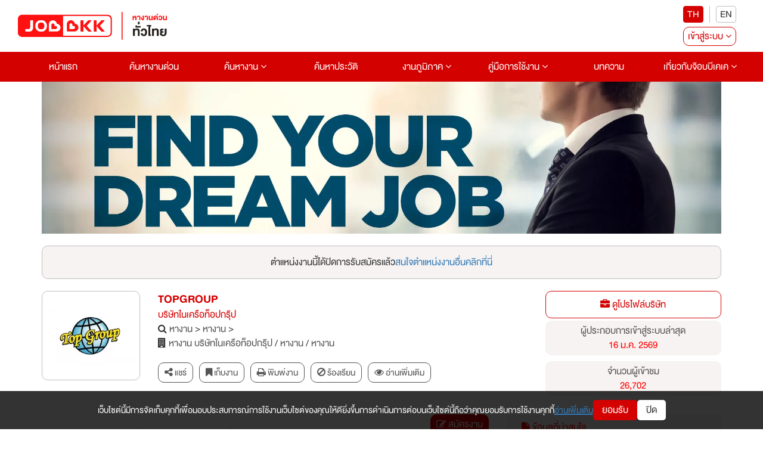

--- FILE ---
content_type: text/html; charset=utf-8
request_url: https://www.jobbkk.com/jobs/detail/43907/648446
body_size: 37510
content:
    <!DOCTYPE html>
<html lang="th">

<head>
    <meta charset="utf-8">
    <!-- <meta http-equiv="content-language" content="th" /> -->
    <meta http-equiv="X-UA-Compatible" content="IE=edge,chrome=1" />
    <meta name="viewport" content="width=device-width, initial-scale=1">

    
    <meta name="csrf-token" content="016931c7ba62f788a55770c9d80942d701f5d7c8b87065dc9470902c0caaaa56">

    
<meta name="author" content="เว็บไซต์หางานยอดนิยมอันดับ 1 JOBBKK.COM" />
<meta name="robots" content="index, follow" />
<meta name="revisit-after" content="1 days" />
<title>พนักงานผลิต (คุมเครื่องจักร) (ปฎิบัติงานที่โรงงานท็อปอิมเมจ) เพศชายเท่านั้น | บริษัทในเครือท็อปกรุ๊ป  งาน หางาน สมัครงาน - jobbkk.com</title>
<meta name="description" content="งาน หางาน สมัครงาน พนักงานผลิต (คุมเครื่องจักร) (ปฎิบัติงานที่โรงงานท็อปอิมเมจ) เพศชายเท่านั้น บริษัท บริษัทในเครือท็อปกรุ๊ป  อัปเดตตำแหน่งงานใหม่ทุกวัน ที่ jobbkk.com" />
<link rel="canonical" href="https://www.jobbkk.com/jobs/detail/43907/648446" />
<link rel="profile" href="https://gmpg.org/xfn/11" />
<link rel="author" href="https://plus.google.com/+Jobbkkdotcom" />
<link rel="publisher" href="https://plus.google.com/+Jobbkkdotcom" />
<link rel="shortcut icon" href="https://www.jobbkk.com/assets/template/jobbkk/theme02/images/favicon/favicon.ico?v=1768635124" type="image/x-icon" />
<meta property="og:type" content="website" />
<meta property="og:title" content="พนักงานผลิต (คุมเครื่องจักร) (ปฎิบัติงานที่โรงงานท็อปอิมเมจ) เพศชายเท่านั้น | บริษัทในเครือท็อปกรุ๊ป  งาน หางาน สมัครงาน - jobbkk.com" />
<meta property="og:description" content="งาน หางาน สมัครงาน พนักงานผลิต (คุมเครื่องจักร) (ปฎิบัติงานที่โรงงานท็อปอิมเมจ) เพศชายเท่านั้น บริษัท บริษัทในเครือท็อปกรุ๊ป  อัปเดตตำแหน่งงานใหม่ทุกวัน ที่ jobbkk.com" />
<meta property="og:url" content="https://www.jobbkk.com/jobs/detail/43907/648446" />
<meta property="og:site_name" content="JOBBKK.COM" />
<meta property="og:locale" content="th_TH" />
<meta property="og:image"  content="https://www.jobbkk.com/upload/employer/03/B83/00AB83/images/43907.webp" />
<meta property="og:image:secure_url"  content="https://www.jobbkk.com/upload/employer/03/B83/00AB83/images/43907.webp" />
<meta property="fb:app_id" content="1726869034523603" />
<meta property="fb:admins" content="100007838533711"/>
<meta property="fb:pages" content="138460342856363" />
        <!-- optionally increase loading priority -->
    <link rel="stylesheet" type="text/css" href="https://www.jobbkk.com/assets/template/jobbkk/theme02/css/normalize.css">
    <link rel="stylesheet" type="text/css" href="https://www.jobbkk.com/assets/template/jobbkk/theme02/css/bootstrap.min.css">
    <link rel="stylesheet" type="text/css" href="https://www.jobbkk.com/assets/template/jobbkk/theme02/css/font-awesome.min.css">
    <link rel="stylesheet" type="text/css" href="https://www.jobbkk.com/assets/template/jobbkk/theme02/css/preview.css?ver=1768635124">
    <link rel="stylesheet" type="text/css" href="https://www.jobbkk.com/assets/template/jobbkk/theme02/css/varible.css">
    <link rel="stylesheet" type="text/css" href="https://www.jobbkk.com/assets/template/jobbkk/theme02/css/main.css?ver=1768635124">
    <link rel="stylesheet" type="text/css" href="https://www.jobbkk.com/assets/template/jobbkk/theme02/css/slide-menu.css?ver=1768635124">
    <link rel="stylesheet" type="text/css" href="https://www.jobbkk.com/assets/template/jobbkk/theme02/css/modal.css">
    <link rel="stylesheet" type="text/css" href="https://www.jobbkk.com/assets/template/jobbkk/theme02/css/applicant.css?var=3">
    <link rel="stylesheet" type="text/css" href="https://www.jobbkk.com/assets/template/jobbkk/theme02/css/modal_email_verify.css?ver=1768635124">
    <link rel="stylesheet" type="text/css" href="https://www.jobbkk.com/assets/template/jobbkk/theme02/css/animate.css">
    <link rel="stylesheet" type="text/css" href="https://www.jobbkk.com/assets/template/jobbkk/theme02/css/modal_resume_urgent.css">
    <link rel="stylesheet" type="text/css" href="https://www.jobbkk.com/assets/template/jobbkk/theme02/css/policy_new.css">
    <link rel="stylesheet" type="text/css" href="https://www.jobbkk.com/assets/template/jobbkk/theme02/css/e_book.css">
    <link rel="stylesheet" type="text/css" href="https://www.jobbkk.com/assets/template/jobbkk/theme02/css/eye-password.css">
    <link rel="stylesheet" type="text/css" href="https://www.jobbkk.com/assets/template/jobbkk/theme02/css/ewe_promote.css">
    <style>
        body *:is(h1, h2, h3, h4, h5, h6) {
            font-weight: 500 !important;
        }
    </style>
    <!-- Tiktok Pixel Code -->
    <!-- <script>
    !function (w, d, t) {
      w.TiktokAnalyticsObject=t;var ttq=w[t]=w[t]||[];ttq.methods=["page","track","identify","instances","debug","on","off","once","ready","alias","group","enableCookie","disableCookie"],ttq.setAndDefer=function(t,e){t[e]=function(){t.push([e].concat(Array.prototype.slice.call(arguments,0)))}};for(var i=0;i<ttq.methods.length;i++)ttq.setAndDefer(ttq,ttq.methods[i]);ttq.instance=function(t){for(var e=ttq._i[t]||[],n=0;n<ttq.methods.length;n++)ttq.setAndDefer(e,ttq.methods[n]);return e},ttq.load=function(e,n){var i="https://analytics.tiktok.com/i18n/pixel/events.js";ttq._i=ttq._i||{},ttq._i[e]=[],ttq._i[e]._u=i,ttq._t=ttq._t||{},ttq._t[e]=+new Date,ttq._o=ttq._o||{},ttq._o[e]=n||{};var o=document.createElement("script");o.type="text/javascript",o.async=!0,o.src=i+"?sdkid="+e+"&lib="+t;var a=document.getElementsByTagName("script")[0];a.parentNode.insertBefore(o,a)};
    
      ttq.load('CMBTAABC77UFIL1R1P8G');
      ttq.page();
    }(window, document, 'ttq');
    </script> -->
    <!-- END Tiktok Pixel Code -->
    <!-- LINE Tag Base Code -->
    <!-- Do Not Modify -->
    <!-- <script>
    (function(g,d,o){
    g._ltq=g._ltq||[];g._lt=g._lt||function(){g._ltq.push(arguments)};
    var h=location.protocol==='https:'?'https://d.line-scdn.net':'http://d.line-cdn.net';
    var s=d.createElement('script');s.async=1;
    s.src=o||h+'/n/line_tag/public/release/v1/lt.js';
    var t=d.getElementsByTagName('script')[0];t.parentNode.insertBefore(s,t);
        })(window, document);
    _lt('init', {
    customerType: 'account',
    tagId: '9dbb6f4f-70a0-4942-924b-72b2e4886b9d'
    });
    _lt('send', 'pv', ['9dbb6f4f-70a0-4942-924b-72b2e4886b9d']);
    </script>
    <noscript>
    <img height="1" width="1" style="display:none"
        src="https://tr.line.me/tag.gif?c_t=lap&t_id=9dbb6f4f-70a0-4942-924b-72b2e4886b9d&e=pv&noscript=1" />
    </noscript> -->
    <!-- End LINE Tag Base Code -->
    <!-- <script>
    _lt('send', 'cv', {
    type: 'Conversion'
    },['9dbb6f4f-70a0-4942-924b-72b2e4886b9d']);
    </script> -->
    <!-- Facebook Pixel Code -->
    <!-- <script>
        !function(f,b,e,v,n,t,s)
            {if(f.fbq)return;n=f.fbq=function(){n.callMethod?
            n.callMethod.apply(n,arguments):n.queue.push(arguments)};
            if(!f._fbq)f._fbq=n;n.push=n;n.loaded=!0;n.version='2.0';
            n.queue=[];t=b.createElement(e);
            t.type ="edgemesh/beforeInteractive";
            t.async=!0;
            t.src=v;s=b.getElementsByTagName(e)[0];
            s.parentNode.insertBefore(t,s)}(window,document,'script','https://connect.facebook.net/en_US/fbevents.js');
            fbq('init', '214898340357859'); 
            fbq('track', 'PageView');
            </script>
            <noscript>
            <img height="1" width="1" src="https://www.facebook.com/tr?id=214898340357859&ev=PageView&noscript=1"/>
    </noscript> -->
    <!-- End Facebook Pixel Code -->
    
    <!-- Meta Facebook Pixel Code -->
    <!-- <script>
        !function(f,b,e,v,n,t,s)
        {if(f.fbq)return;n=f.fbq=function(){n.callMethod?
        n.callMethod.apply(n,arguments):n.queue.push(arguments)};
        if(!f._fbq)f._fbq=n;n.push=n;n.loaded=!0;n.version='2.0';
        n.queue=[];t=b.createElement(e);t.async=!0;
        t.src=v;s=b.getElementsByTagName(e)[0];
        s.parentNode.insertBefore(t,s)}(window, document,'script',
        'https://connect.facebook.net/en_US/fbevents.js');
        fbq('init', '770574854910850');
        fbq('track', 'PageView');
    </script>
    <noscript><img height="1" width="1" style="display:none"
        src="https://www.facebook.com/tr?id=770574854910850&ev=PageView&noscript=1" />
    </noscript> -->
    <!-- End Facebook Meta Pixel Code -->
    <!-- Google Tag Manager -->
    <!-- <script>(function(w,d,s,l,i){w[l]=w[l]||[];w[l].push({'gtm.start':
    new Date().getTime(),event:'gtm.js'});var f=d.getElementsByTagName(s)[0],
    j=d.createElement(s),dl=l!='dataLayer'?'&l='+l:'';j.async=true;j.src=
    'https://www.googletagmanager.com/gtm.js?id='+i+dl;f.parentNode.insertBefore(j,f);
    })(window,document,'script','dataLayer','GTM-P5PZQH');</script> -->
    <!-- End Google Tag Manager -->

    <!-- google analytic -->
    <!-- <script async src="https://www.jobbkk.com/assets/global/js/analytic.inc.js?ver=0"></script> -->
    <!-- End google analytic -->
    <!-- Global site tag (gtag.js) - Google Analytics -->
    <!-- <script async src="https://www.googletagmanager.com/gtag/js?id=UA-33975780-1"></script>
    <script>
        window.dataLayer = window.dataLayer || [];
        function gtag(){dataLayer.push(arguments);}
        gtag('js', new Date());
        gtag('config', 'UA-33975780-1');
    </script> -->
    <!-- Global site tag (gtag.js) - Google Analytics -->
    <!-- <script async src="https://www.googletagmanager.com/gtag/js?id=G-G7YJMQ0ZG4"></script> -->
    <!-- <script>
    window.dataLayer = window.dataLayer || [];
    function gtag(){dataLayer.push(arguments);}
    gtag('js', new Date());
    gtag('config', 'G-G7YJMQ0ZG4');
    </script> -->
    <!-- Google Tag Manager -->
    <!-- <script>(function(w,d,s,l,i){w[l]=w[l]||[];w[l].push({'gtm.start':
    new Date().getTime(),event:'gtm.js'});var f=d.getElementsByTagName(s)[0],
    j=d.createElement(s),dl=l!='dataLayer'?'&l='+l:'';
    j.async=true;
    j.src='https://www.googletagmanager.com/gtm.js?id='+i+dl;f.parentNode.insertBefore(j,f);
    })(window,document,'script','dataLayer','GTM-P5PZQH');</script> -->
    <!-- End Google Tag Manager -->
    <!-- <script type="text/javascript"> 
        (function(c,l,a,r,i,t,y){ 
            c[a]=c[a]||function(){(c[a].q=c[a].q||[]).push(arguments)}; 
            t=l.createElement(r);
            // t.type ="edgemesh/beforeInteractive";
            t.async=1;
            t.src="https://www.clarity.ms/tag/"+i; 
            y=l.getElementsByTagName(r)[0];y.parentNode.insertBefore(t,y); 
        })(window, document, "clarity", "script", "c4d363apya"); 
    </script> -->
    <!-- Start of  Zendesk Widget script -->
                <!-- <script id="ze-snippet" async src="https://static.zdassets.com/ekr/snippet.js?key=5d8ef137-7f11-4712-9411-132599d475ca"> </script> -->
                <!-- End of  Zendesk Widget script -->
    <!-- Start of  Zendesk Widget script -->
    <!-- <script id="ze-snippet" async src="https://static.zdassets.com/ekr/snippet.js?key=5d8ef137-7f11-4712-9411-132599d475ca"> </script> -->
    <!-- End of  Zendesk Widget script -->
    
    <!-- css page -->
    <!-- optionally increase loading priority -->
<link rel="stylesheet" type="text/css" href="https://www.jobbkk.com/assets/template/jobbkk/theme02/css/employer/where-to-apply.css?ver=1768635124">
<link rel="stylesheet" type="text/css" href="https://www.jobbkk.com/assets/template/jobbkk/theme02/css/sweetalert.css">
<style>
    .map-address ul {
        margin: 0 0 15px 0;
        padding: 0;
        list-style: none;
        display: flex;
        flex-wrap: wrap;
        align-items: center;
        gap: 15px;
    }
    .map-address ul li button {
        background: #ebebeb;
        border: 1px solid #ebebeb;
        color: #333333;
        border-radius: 5px;
        padding: 5px 15px;
        transition: 0.5s ease-in-out;
    }
    .map-address ul li button.active {
        background: #d40401;
        border: 1px solid #d40401;
        color: #ffffff;
    }
    .map-address img {
        max-width: 100%;
        width: auto;
        border: 1px solid #bfbfbf;
    }
    .map-address .map-hidden {
        display: none;
        animation: fadeEffect 0.5s;
    }
    
    @keyframes fadeEffect {
        from {
            opacity: 0;
        }
        to {
            opacity: 1;
        }
    }

    html {
        scroll-behavior: smooth;
    }
    
    .add_link{
        background: #D40101;
        color: #fff;
        padding: 5px 10px;
        border-radius: 10px;
        text-decoration: none !important;
        text-align: center;
        display: inline-block;
        font-size: 16px;
    }
    .add_link:hover{
        background: #ebebeb;
        color: #D40101;
    }

    .grid_two {
        display: grid;
        grid-template-columns: repeat(2, 1fr);
        grid-gap: 1.5rem;
        margin-bottom: 2rem;
    }

    .apply-job-group table{
        margin-bottom: 10px;
        list-style: none;
    }

    .apply-job-group table tr td{
        padding: 5px;
        font-size: clamp(1.4px, 2.5vw, 16px);
    }

    .apply-job-group table tr td button {
        background: #D40101;
        color: #fff;
        border-radius: 20px;
        border: 1px solid var(--clRed);
        padding: 5px 20px;
        text-decoration: none;
        text-align: center;
        display: inline-block;
        width: 200px;
    }

    .apply-job-group table tr td p {
        text-decoration: none;
        text-align: left;
        display: inline-block;
        font-size: clamp(1.4px, 2.5vw, 16px);
    }

    .swal2-icon.swal2-warning {
        font-size: 18px;
    }

    .swal2-title {
        font-size: clamp(20px, 2.5vw, 24px);
    }

    .swal2-html-container {
        font-size: clamp(14px, 2.5vw, 16px);
    }

    .btn_customer_confirm {
        border: 0;
        border-radius: 0.25em;
        background: initial;
        background-color: var(--clGreen);
        color: var(--clWhite);
        margin: 0.3125em;
        padding: 8px 16px;
        box-shadow: none;
        font-weight: 500;
        font-size: clamp(14px, 2.5vw, 16px);
    }

    .btn_customer_cancel {
        border: 0;
        border-radius: 0.25em;
        background: initial;
        background-color: var(--clRed);
        color: var(--clWhite);
        margin: 0.3125em;
        padding: 8px 16px;
        box-shadow: none;
        font-weight: 500;
        font-size: clamp(14px, 2.5vw, 16px);
    }

    .btn_customer_confirm:hover {
        background: var(--clGreenHover);
        border: 1px solid var(--clGreenHover);
        color: var(--clWhite);
    }

    .btn_customer_cancel:hover {
        background: var(--clRedHover);
        border: 1px solid var(--clRedHover);
        color: var(--clWhite);
    }

    .lists-disc {
        list-style: disc; 
        padding: 0 2rem 0;
    }

    .lists-disc li a {
        text-decoration: none;
    }

    .ml-20 {
        margin-left: 20px;
    }
    .background-company-profile{
        width: 165px;
        height: 150px;
        border-radius: 10px;
        display: flex;
        justify-content: center;
        align-items: center;
        padding: 10px;
        background: linear-gradient(to bottom, #E6E6E6, #F2F2F2);
    
    }
    .text-company-name{
        display: -webkit-box;
        text-align: center;
        font-size: 24px;
        font-weight: bold;
        color: #333333;
        -webkit-line-clamp: 4;
        -webkit-box-orient: vertical;
        overflow: hidden;
        text-overflow: ellipsis;
        word-break: break-word;
    }
    @media (max-width: 1024px) {
        .background-company-profile{
            width: 131.66px;
            height: 150px;
        }
    }
    @media (max-width: 769px) {
        .background-company-profile{
            width: 95px;
            height: 100px;
        }
        .text-company-name{
            font-size: 12px;
        }
    }
    @media (max-width: 426px) {
        .background-company-profile{
            width: 97.5px;
            height: 100px;
        }
        .text-company-name{
            font-size: 12px;
        }
    }
    @media(max-width: 376px) {
        .background-company-profile{
            width: 82.5px;
            height: 80px;
        }
        .text-company-name{
            font-size: 12px;
        }
    }
    @media(max-width: 321px) {
        .background-company-profile{
            width: 66px;
            height: 80px;
        }
        .text-company-name{
            font-size: 12px;
        }
    }
    .background-company-profile-sm{
        width:  55px;
        height:  50px;
        border-radius: 10px;
        display: flex;
        justify-content: center;
        align-items: center;
        padding: 10px;
        background: linear-gradient(to bottom, #E6E6E6, #F2F2F2);
        border: 0.1px solid rgba(51, 51, 51, 0.2); 
    }
    .text-company-name-sm{
        display: -webkit-box;
        text-align: center;
        font-size: 10px;
        font-weight: bold;
        color: #333333;
        -webkit-line-clamp: 3;
        -webkit-box-orient: vertical;
        overflow: hidden;
        text-overflow: ellipsis;
        word-break: break-word;
    }
</style>    <!-- end css page -->
    <script type="text/javascript" src="https://www.jobbkk.com/assets/template/jobbkk/theme02/js/jquery-1.11.0.min.js"></script>
    <script type="text/javascript" src="https://www.jobbkk.com/assets/template/jobbkk/theme02/js/bootstrap.min.js"></script>
    
    <!-- FB Audience for JOBBKK 20140731-->
    <!-- <script>
        ! function(f, b, e, v, n, t, s) {
            if (f.fbq) return;
            n = f.fbq = function() {
                n.callMethod ?
                    n.callMethod.apply(n, arguments) : n.queue.push(arguments)
            };
            if (!f._fbq) f._fbq = n;
            n.push = n;
            n.loaded = !0;
            n.version = '2.0';
            n.queue = [];
            t = b.createElement(e);
            t.type = "edgemesh/beforeInteractive";
            t.async = !0;
            t.src = v;
            s = b.getElementsByTagName(e)[0];
            s.parentNode.insertBefore(t, s)
        }(window,
            document, 'script', '//connect.facebook.net/en_US/fbevents.js');
        fbq('init', '995962860477499');
        fbq('track', "PageView");
        fbq('track', 'ViewContent');
        fbq('track', 'Search');
    </script>
    <noscript><img height="1" width="1" style="display:none" src="https://www.facebook.com/tr?id=995962860477499&ev=PageView&noscript=1" /></noscript> -->
    <script type="text/javascript">
        /* <![CDATA[ */
        var google_conversion_id = 1000931039;
        var google_custom_params = window.google_tag_params;
        var google_remarketing_only = true;
        /* ]]> */
    </script>
    <!-- <script async src="//www.googleadservices.com/pagead/conversion.js">
    </script> -->
    <!-- <noscript>
        <div style="display:inline;">
            <img height="1" width="1" style="border-style:none;" alt="" src="//googleads.g.doubleclick.net/pagead/viewthroughconversion/1000931039/?guid=ON&amp;script=0" />
        </div>
    </noscript> -->
    <!-- End FB Audience for JOBBKK -->
        <!-- HTML5 shim and Respond.js for IE8 support of HTML5 elements and media queries -->
    <!-- WARNING: Respond.js doesn't work if you view the page via file:// -->
    <!--[if lt IE 9]>
    
    <!-- start Mixpanel -->
    <!-- <script type="text/javascript">
        (function(e, a) {
            if (!a.__SV) {
                var b = window;
                try {
                    var c, l, i, j = b.location,
                        g = j.hash;
                    c = function(a, b) {
                        return (l = a.match(RegExp(b + "=([^&]*)"))) ? l[1] : null
                    };
                    g && c(g, "state") && (i = JSON.parse(decodeURIComponent(c(g, "state"))), "mpeditor" === i.action && (b.sessionStorage.setItem("_mpcehash", g), history.replaceState(i.desiredHash || "", e.title, j.pathname + j.search)))
                } catch (m) {}
                var k, h;
                window.mixpanel = a;
                a._i = [];
                a.init = function(b, c, f) {
                    function e(b, a) {
                        var c = a.split(".");
                        2 == c.length && (b = b[c[0]], a = c[1]);
                        b[a] = function() {
                            b.push([a].concat(Array.prototype.slice.call(arguments,
                                0)))
                        }
                    }
                    var d = a;
                    "undefined" !== typeof f ? d = a[f] = [] : f = "mixpanel";
                    d.people = d.people || [];
                    d.toString = function(b) {
                        var a = "mixpanel";
                        "mixpanel" !== f && (a += "." + f);
                        b || (a += " (stub)");
                        return a
                    };
                    d.people.toString = function() {
                        return d.toString(1) + ".people (stub)"
                    };
                    k = "disable time_event track track_pageview track_links track_forms register register_once alias unregister identify name_tag set_config reset people.set people.set_once people.unset people.increment people.append people.union people.track_charge people.clear_charges people.delete_user".split(" ");
                    for (h = 0; h < k.length; h++) e(d, k[h]);
                    a._i.push([b, c, f])
                };
                a.__SV = 1.2;
                b = e.createElement("script");
                b.type = "text/javascript";
                b.async = !0;
                b.src = "https://www.jobbkk.com/assets/global/js/mixpanel-2-latest.min.js" 
                c = e.getElementsByTagName("script")[0];
                c.parentNode.insertBefore(b, c)
            }
        })(document, window.mixpanel || []);
        mixpanel.init("a527a8a865c0d5266466ac986a46af60");
    </script> -->
    <!-- end Mixpanel -->
    
    <!-- Google Tag Manager -->
    <!-- <script>
        (function(w, d, s, l, i) {
            w[l] = w[l] || [];
            w[l].push({
                'gtm.start': new Date().getTime(),
                event: 'gtm.js'
            });
            var f = d.getElementsByTagName(s)[0],
                j = d.createElement(s),
                dl = l != 'dataLayer' ? '&l=' + l : '';
            j.async = true;
            j.src =
                'https://www.googletagmanager.com/gtm.js?id=' + i + dl;
            f.parentNode.insertBefore(j, f);
        })(window, document, 'script', 'dataLayer', 'GTM-P5PZQH'); 
        window.dataLayer = window.dataLayer || []; function gtag(){dataLayer.push(arguments);} gtag('js', new Date()); gtag('config', 'AW-731937941');
    </script> -->
    <!-- End Google Tag Manager -->
    <!-- Global site tag (gtag.js) - Google Ads: 731937941 -->
    <!-- <script async src="https://www.googletagmanager.com/gtag/js?id=AW-731937941"></script> <script> window.dataLayer = window.dataLayer || []; function gtag(){dataLayer.push(arguments);} gtag('js', new Date()); gtag('config', 'AW-731937941'); </script> -->
</head>
<body>
    <!-- Google Tag Manager (noscript) -->
    <!-- <noscript><iframe src="https://www.googletagmanager.com/ns.html?id=GTM-P5PZQH"
    height="0" width="0" style="display:none;visibility:hidden"></iframe></noscript> -->
    <!-- End Google Tag Manager (noscript) -->
        <div class="jobbkk-news-sp">
    <!-- Revive Adserver Javascript Tag - Generated with Revive Adserver v4.1.3 -->
    <!-- <script type='text/javascript'>
        document.MAX_ct0 = unescape('INSERT_ENCODED_CLICKURL_HERE');

        var m3_u = (location.protocol=='https:'?'https://c2b.jobbkk.com/www/delivery/ajs.php':'http://c2b.jobbkk.com/www/delivery/ajs.php');
        var m3_r = Math.floor(Math.random()*99999999999);
        if (!document.MAX_used) document.MAX_used = ',';
        document.write ("<scr"+"ipt type='text/javascript' src='"+m3_u);
        document.write ("?zoneid=69&amp;block=1");
        document.write ('&amp;cb=' + m3_r);
        if (document.MAX_used != ',') document.write ("&amp;exclude=" + document.MAX_used);
        document.write (document.charset ? '&amp;charset='+document.charset : (document.characterSet ? '&amp;charset='+document.characterSet : ''));
        document.write ("&amp;loc=" + escape(window.location));
        if (document.referrer) document.write ("&amp;referer=" + escape(document.referrer));
        if (document.context) document.write ("&context=" + escape(document.context));
        if ((typeof(document.MAX_ct0) != 'undefined') && (document.MAX_ct0.substring(0,4) == 'http')) {
            document.write ("&amp;ct0=" + escape(document.MAX_ct0));
        }
        if (document.mmm_fo) document.write ("&amp;mmm_fo=1");
        document.write ("'><\/scr"+"ipt>");
        </script><noscript><a href='http://c2b.jobbkk.com/www/delivery/ck.php?n=a90f8dfd&amp;cb=INSERT_RANDOM_NUMBER_HERE' target='_blank'><img src='http://c2b.jobbkk.com/www/delivery/avw.php?zoneid=69&amp;cb=INSERT_RANDOM_NUMBER_HERE&amp;n=a90f8dfd&amp;ct0=INSERT_ENCODED_CLICKURL_HERE' border='0' alt='' /></a></noscript> -->

</div>        <!--menu-pc-->
    <header id="jobkk-menu-head" class="jobbkk-pc">
        <section class="bg-whtie">
            <article class="container-fluid">
                <div class="jobbkk-logo-login">
                    <figure>
                        <a href="https://www.jobbkk.com/home"><img src="https://www.jobbkk.com/assets/template/jobbkk/theme02/images/logo-jobbkk.svg" alt="logo" style="max-width:250px;"></a>
                    </figure>

                    <div class="pc-banner" style="text-align: center;">
                        
<!-- Revive Adserver Javascript Tag - Generated with Revive Adserver v5.0.5 -->
 <!-- include from header -->
<!-- <script type='text/javascript'>
   var m3_u = (location.protocol=='https:'?'https://c2b.jobbkk.com/www/delivery/ajs.php':'http://c2b.jobbkk.com/www/delivery/ajs.php');
   var m3_r = Math.floor(Math.random()*99999999999);
   if (!document.MAX_used) document.MAX_used = ',';
   document.write ("<scr"+"ipt type='text/javascript' src='"+m3_u);
   document.write ("?zoneid=139");
   document.write ('&amp;cb=' + m3_r);
   if (document.MAX_used != ',') document.write ("&amp;exclude=" + document.MAX_used);
   document.write (document.charset ? '&amp;charset='+document.charset : (document.characterSet ? '&amp;charset='+document.characterSet : ''));
   document.write ("&amp;loc=" + escape(window.location));
   if (document.referrer) document.write ("&amp;referer=" + escape(document.referrer));
   if (document.context) document.write ("&context=" + escape(document.context));
   if (document.mmm_fo) document.write ("&amp;mmm_fo=1");
   document.write ("'><\/scr"+"ipt>");
</script><noscript><a href='http://c2b.jobbkk.com/www/delivery/ck.php?n=a897fda4&amp;cb=INSERT_RANDOM_NUMBER_HERE' target='_blank'><img src='http://c2b.jobbkk.com/www/delivery/avw.php?zoneid=139&amp;cb=INSERT_RANDOM_NUMBER_HERE&amp;n=a897fda4' border='0' alt='' /></a></noscript> -->
                    </div>

                    <div class="pc-register">
                        <div style="display: flex; align-items: center; justify-content: center; flex-direction: column;">
                            <div class="register-flag">
                                <ul>
                                    <li><button type="button" class="active" onclick="window.location.href='https://www.jobbkk.com/global/language/change_lang/th/https%3A%2F%2Fwww.jobbkk.com%2Fjobs%2Fdetail%2F43907%2F648446';">TH</button></li>
                                    <li><button type="button" class="" onclick="window.location.href='https://www.jobbkk.com/global/language/change_lang/en/https%3A%2F%2Fwww.jobbkk.com%2Fjobs%2Fdetail%2F43907%2F648446';">EN</button></li>
                                </ul>
                            </div>

                            <div class="col-md-12 col-sm-12 col-xs-12 row-register top-zero">
    <ul>
        <li class="dropdown"><a href="#" class="register dropdown-toggle" id="dropdownMenu1" data-toggle="dropdown" aria-haspopup="true"
                                aria-expanded="true">เข้าสู่ระบบ <i class="fa fa-angle-down" aria-hidden="true"></i></a>
            <ul class="dropdown-menu dropdown-menu-mobile" aria-labelledby="dropdownMenu1">
                <!-- <li><a href="#" data-toggle="modal" data-target="#modal-login-resu">ผู้สมัครงาน</a></li>
                <li><a href="#" data-toggle="modal" data-target="#myModal-1">ผู้ประกอบการ</a></li> -->
                <li><a href="https://www.jobbkk.com/login/resume_login">ผู้สมัครงาน</a></li>
                <li><a href="https://www.jobbkk.com/login/employer_login">ผู้ประกอบการ</a></li>
                <li><a href="#" class="bg-red" data-toggle="modal" data-target="#myModal-2">สมัครสมาชิก</a></li>
            </ul>
        </li>
    </ul>
</div>
                        </div>
                    </div>
                </div>
            </article>
        </section>

        <nav class="navbar bg-red" role="navigation">
            <div class="container-fluid">
                <div>
                    <ul class="nav navbar-nav jobbkk-menu">
                        <li class="active main-menu"><a href="https://www.jobbkk.com/home">หน้าแรก</a></li>
                        <li class="active main-menu"><a href="https://www.jobbkk.com/jobs/urgent">ค้นหางานด่วน</a></li>
                        <li class="dropdown main-menu"><a href="https://www.jobbkk.com/jobs/lists" class="dropdown-toggle" aria-haspopup="true" aria-expanded="false">
                                ค้นหางาน <i class="fa fa-angle-down"></i></a>
                            <ul class="dropdown-menu" role="menu">
                                <li><a href="https://www.jobbkk.com/jobs/lists/1/หางาน,ทั้งหมด,กรุงเทพมหานคร,ทั้งหมด.html?province_id=246&keyword_type=1">งานกรุงเทพปริมณฑล</a></li>
                                <li><a href="https://www.jobbkk.com/jobs/lists_industrial">งานนิคมอุตสาหกรรม</a></li>
                                <li><a href="https://www.jobbkk.com/jobs/hotel">งานโรงแรม</a></li>
                                <li><a href="https://www.jobbkk.com/jobs/lists/1/หางาน,ทั้งหมด,ทุกจังหวัด,ทั้งหมด.html?job_type=232&keyword_type=3">งานนักศึกษาฝึกงาน</a></li>
                                <li><a href="https://www.jobbkk.com/jobs/lists/1/หางาน,ทั้งหมด,ทุกจังหวัด,ทั้งหมด.html?job_type=7251&keyword_type=3">งานสหกิจศึกษา</a></li>
                                <li><a href="https://www.jobbkk.com/jobs/lists/1/หางาน,ทั้งหมด,ทุกจังหวัด,ทั้งหมด.html?other[]=4&keyword_type=1">งานสำหรับคนพิการ</a></li>
                                <li><a href="https://www.jobbkk.com/jobs/intern">Intern Connext</a></li>
                                <li><a href="https://www.jobbkk.com/findwork">findwork</a></li>
                                <li><a href="https://www.jobbkk.com/ewe">EWE Platform</a></li>
                            </ul>
                        </li>
                        <li class="main-menu"><a href="https://www.jobbkk.com/resumes/lists">ค้นหาประวัติ</a></li>
                        <li class="dropdown main-menu"><a href="https://www.jobbkk.com/regional" class="dropdown-toggle" aria-haspopup="true" aria-expanded="false">
                                งานภูมิภาค <i class="fa fa-angle-down"></i></a>
                            <ul class="dropdown-menu">
                                <li><a href="https://www.jobbkk.com/regional/jobregion/central">งานภาคกลาง</a></li>
                                <li><a href="https://www.jobbkk.com/regional/jobregion/eastern">งานภาคตะวันออก</a></li>
                                <li><a href="https://www.jobbkk.com/regional/jobregion/northern">งานภาคเหนือ</a></li>
                                <li><a href="https://www.jobbkk.com/regional/jobregion/northeastern">งานภาคอีสาน</a></li>
                                <li><a href="https://www.jobbkk.com/regional/jobregion/southern">งานภาคใต้</a></li>
                                <li><a href="https://www.jobbkk.com/regional/jobregion/western">งานภาคตะวันตก</a></li>
                            </ul>
                        </li>
                        <li class="dropdown main-menu">
                            <!-- <div>
                                <p>NEW</p>
                            </div> -->
                            <a href="https://www.jobbkk.com/help/applicant">คู่มือการใช้งาน <i class="fa fa-angle-down"></i></a>
                            <ul class="dropdown-menu" role="menu">
                                <li><a href="https://www.jobbkk.com/help/company">ผู้ประกอบการ</a></li>
                                <li><a href="https://www.jobbkk.com/help/applicant">ผู้สมัครงาน</a></li>
                            </ul>
                        </li>
                        <li class="dropdown main-menu"><a href="https://www.jobbkk.com/variety/lists/jobtips" class="dropdown-toggle" aria-haspopup="true" aria-expanded="false">
                                บทความ </a>
                            <!-- <ul class="dropdown-menu" role="menu">
                                <li><a href="https://www.jobbkk.com/variety/lists/jobtips">คลังความรู้</a></li>
                                <li><a href="https://www.jobbkk.com/variety/lists/news">ข่าวน่าสนใจ</a></li>
                                <li><a href="https://www.jobbkk.com/variety/lists/activity">กิจกรรม JOBBKK</a></li>
                                <li><a href="https://www.jobbkk.com/variety/lists/upskill">กิจกรรม Up Skill</a></li>
                                <li><a href="https://www.jobbkk.com/variety/lists/inspired">บุคคลแรงบัลดาลใจ</a></li>
                                <li><a href="https://www.jobbkk.com/variety/lists/hrsociety">HR Society</a></li>
                                <li><a href="https://www.jobbkk.com/variety/lists/clips">VDO</a></li> -->
                                <!-- <li class="dropdown dropdown-submenu">
                                    <a href="#" class="dropdown-toggle">วาไรตี้</a>
                                    <ul class="dropdown-menu">
                                        <li><a href="https://www.jobbkk.com/variety/lists/news">ข่าวน่าสนใจ</a></li>
                                        <li><a href="https://www.jobbkk.com/variety/lists/activity">กิจกรรม JOBBKK</a></li>
                                        <li><a href="https://www.jobbkk.com/variety/lists/jobtips">คลังความรู้</a></li>
                                        <li><a href="https://www.jobbkk.com/variety/lists/style_worker">Lifestyle</a></li>
                                        <li><a href="https://www.jobbkk.com/variety/lists/jobchuanjia">จ๊อบ ชวนเจี๊ยะ</a></li>
                                        <li><a href="https://www.jobbkk.com/variety/lists/clips">VDO</a></li>
                                    </ul>
                                </li>
                                <li class="dropdown dropdown-submenu">
                                    <a href="#" class="dropdown-toggle">E-Book</a>
                                    <ul class="dropdown-menu">
                                        <li><a href="https://www.jobbkk.com/variety/e_book/hr_future">HR Future</a></li>
                                    </ul>
                                </li> -->
                            <!-- </ul> -->
                        </li>
                        <li class="dropdown main-menu"><a href="#" class="dropdown-toggle" aria-haspopup="true" aria-expanded="false">
                                เกี่ยวกับจ๊อบบีเคเค <i class="fa fa-angle-down"></i></a>
                            <ul class="dropdown-menu" role="menu">
                                <!-- <li><a href="https://newjobber.jobbkk.com/">งานสหกิจ/พาร์ทไทม์</a></li> -->
                                <li><a href="https://www.jobbkk.com/variety/news">ข่าวและกิจกรรม</a></li>
                                <li><a href="https://www.jobbkk.com/contactus">ติดต่อเรา</a></li>
                                <!-- <li><a href="https://www.jobbkk.com/jobbkk/microsite/jobs/lists">ร่วมงานกับเรา</a></li> -->
                                <li><a href="https://www.jobbkk.com/help/applicant">Help Center</a></li>
                                <li><a href="https://www.jobbkk.com/orders/shopping/package_urgent">อัตราค่าโฆษณา</a></li>
                                <li><a href="https://www.jobbkk.com/employer/payment">วิธีการชำระเงิน</a></li>
                            </ul>
                        </li>
                    </ul>
                </div>
            </div>
        </nav>

            </header>
    <!--end-menu-pc-->
<script type="text/javascript">
    $(function() {
        checkWidth()
        $(window).resize(function() {
            checkWidth()
        });
    })

    function checkWidth() {
        if ('browser' == 'mobile') {
            $('.jobbkk-pc').css('display', 'none');
            $('.main .btn').css('display', 'block');
            $('.jobbkk-mobile').css('display', 'block');
        } else {
            $('.jobbkk-pc').css('display', 'block');
            $('.jobbkk-mobile').css('display', 'none');
        }
    }
</script>            <!-- Model Popup -->
    <style>
    .jobbkk-alert .job-enter-register{ text-align: right;}
    .jobbkk-alert .job-enter-cancel{ text-align: left;}
    .jobbkk-alert a{ display: inline-block; padding: 10px 40px;}

    @media (max-width:576px){
        .jobbkk-alert{ width: 100%; text-align: center;}
        .jobbkk-alert a{ display: block; padding: 10px;}
    }

</style>
<section>
    <div class="modal fade" id="kickUserAutoLogin" tabindex="-1" role="dialog" aria-labelledby="kickUserAutoLogin02">
    <div class="modal-dialog" role="document">
        <div class="modal-content">
            <div class="modal-header login-header">
                <button type="button" class="close close-login" data-dismiss="modal" aria-label="Close"><span aria-hidden="true">&times;</span></button>
                <p class="modal-title text-login" id="kickUserAutoLogin02">แจ้งเตือน</p>
            </div>

            <div class="modal-body overflow-hidden">
                <div class="col-md-12 col-sm-12 col-xs-12 jobbkk-register margin-bottom">
                    <p class="margin-bottom text-align-c validate-user">รหัสผู้ใช้งานนี้ได้ถูกใช้งานอยู่ในระบบ หากคุณต้องการ เข้าสู่ระบบให้ทำการกดปุ่ม<span class="text-red"> ยืนยัน </span>ด้านล่าง ซึ่งมีผลให้ผู้ใช้งานก่อนหน้านี้ในระบบ จะถูก Logout ออกจากระบบโดยทันที มีข้อสงสัย                        <a href="https://www.jobbkk.com//landing/company/3010/20160902/landing" target="_blank">รายละเอียดเพิ่มเติม</a></p>
                </div>

                <div class="col-md-12 col-sm-12 col-xs-12">
                    <div class="row">
                        <div class="col-md-6 col-sm-6 col-xs-6 jobbkk-alert margin-bottom">
                            <div class="enter-register job-enter-register">
                                <a href="#" onClick="kickUser(this,'pc');">ยืนยัน</a>
                            </div>
                        </div>

                        <div class="col-md-6 col-sm-6 col-xs-6 jobbkk-alert margin-bottom">
                            <div class="register-member job-enter-cancel">
                                <a href="#" onClick="cancleKickuser('pc')">ยกเลิก</a>
                            </div>
                        </div>
                    </div>
                </div>
            </div>
        </div>
    </div>
    </div>
</section>
<section class="jobbkk-pc">
    <div class="modal fade" id="myModal-1" tabindex="-1" role="dialog" aria-labelledby="employerLogin02">
        <div class="modal-dialog" role="document">
            <div class="modal-content">
                <div class="modal-header login-header">
                    <button type="button" class="close close-login" data-dismiss="modal" aria-label="Close"><span aria-hidden="true">&times;</span></button>
                    <p class="modal-title text-login" id="employerLogin02">เข้าสู่ระบบ</p>
                </div>

                <div class="modal-body overflow-hidden">
                    <div class="col-md-12 col-sm-12 col-xs-12 jobbkk-register margin-bottom">
                        <p class="margin-bottom subHead">ผู้ประกอบการ</p>
                    </div>
                    <form id="form_emp" method="post" accept-charset="UTF-8">
                    <div class="col-md-12 col-sm-12 col-xs-12 jobbkk-alert margin-bottom employer_alert_account" style="display:none;">
                        <div class="alert-name">
                            <p class="validate-error"><i class="fa fa-exclamation-circle" aria-hidden="true"></i> บัญชีนี้มีผู้ใช้งานอยู่</p>
                        </div>
                    </div>
                        <div class="col-md-12 col-sm-12 col-xs-12 jobbkk-alert margin-bottom employer_alert_required" style="display:none;">
                            <div class="alert-name">
                                <p class="validate-error"><i class="fa fa-exclamation-circle" aria-hidden="true"></i> ชื่อผู้ใช้ หรือรหัสผ่านไม่ถูกต้อง</p>
                            </div>
                        </div>
                        <div class="col-md-12 col-sm-12 col-xs-12 jobbkk-alert margin-bottom employer_invalid" style="display:none;">
                            <div class="alert-name">
                                <p class="validate-error"><i class="fa fa-exclamation-circle" aria-hidden="true"></i> กรุณากรอกชื่อผู้ใช้งาน และ รหัสผ่าน</p>
                            </div>
                        </div>

                    <div class="col-md-12 col-sm-12 col-xs-12 jobbkk-enter">
                        <div class="row">
                            <div class="col-md-12 col-sm-12 col-xs-12 jobbkk-enter">
                                <p class="enter-name margin-bottom">เข้าสู่ระบบด้วยชื่อผู้ใช้งาน และรหัสผ่าน</p>
                            </div>

                            <div class="col-md-12 col-sm-12 col-xs-12 jobbkk-enter">
                                <div class="form-group has-primary has-feedback">
                                    <input type="text" class="form-control" aria-describedby="text" placeholder="username" name="username_emp" id="username_emp"
                                           onkeydown="if (event.keyCode == 13) { $('#password_emp').focus(); }"
                                           value="">
                                    <span class="fa fa-user form-control-feedback" aria-hidden="true"></span>
                                </div>
                            </div>

                            <div class="col-md-12 col-sm-12 col-xs-12 jobbkk-enter">
                                <div class="form-group has-primary has-feedback">
                                    <input type="password" class="form-control eye-password-employeer" aria-describedby="text" placeholder="password" id="password_emp" name="password_emp"
                                           onkeydown="if (event.keyCode == 13) { $('#username_emp').focus(); }">
                                    <span class="fa fa-lock form-control-feedback" aria-hidden="true"></span>
                                    <div id="eye_password_employeer"></div>
                                </div>
                            </div>

                            <div class="col-md-12 col-sm-12 col-xs-12 margin-bottom">
                                <div class="row">
                                    <div class="col-md- col-sm-6 col-xs-12 jobbkk-enter">
                                        <button class="enter-register" name="sign_in_emp" id="sign_in_emp">เข้าสู่ระบบ</button>
                                    </div>

                                    <div class="col-md-6 col-sm-6 col-xs-12 jobbkk-enter">
                                        <div class="register-member">
                                            <a href="https://www.jobbkk.com/register/employer">สมัครสมาชิก</a>
                                        </div>
                                    </div>
                                </div>
                            </div>

                            <div class="col-md-12 col-sm-12 col-xs-12 jobbkk-enter">
                                <ul class="checkbox-forget">
                                    <li><input name="remember_emp" id="remember_emp" value="1" type="checkbox"><span> เข้าสู่ระบบอัตโนมัติ</span></li>
                                    <li><a href="https://www.jobbkk.com/company/forgot_pass">ลืมรหัสผ่าน</a></li>
                                </ul>
                            </div>
                        </div>
                    </div>
                                                <input type="hidden" name="last_url" id="last_url" value="jobs/detail/43907/648446">
                        <input type="hidden" name="action" value="save">
                    </form>
                </div>
            </div>
        </div>
    </div>
</section>

<div style="display: none;" id="userCompanyId"></div>

<script type="text/javascript">
    var userCompanyId = "";
</script>    <section class="jobbkk-pc">
    <div class="modal fade" id="modal-login-resu" tabindex="-1" role="dialog" aria-labelledby="loginResume02">
        <div class="modal-dialog" role="document">
            <div class="modal-content">
                <div class="modal-header login-header">
                    <button type="button" class="close close-login" data-dismiss="modal" aria-label="Close"><span aria-hidden="true">&times;</span></button>
                    <p class="modal-title text-login" id="loginResume02">เข้าสู่ระบบ</p>
                </div>

                <div class="modal-body overflow-hidden">
                    <div class="col-md-12 col-sm-12 col-xs-12 jobbkk-register margin-bottom">
                        <p class="margin-bottom subHead">ผู้สมัครงาน</p>
                    </div>
                    <form id="form_res" class="form_res" method="post" onsubmit="resume_verify(this); return false;" accept-charset="UTF-8">

                        <div class="col-md-12 col-sm-12 col-xs-12 jobbkk-alert margin-bottom">
                            <div class="alert-name jobseeker_alert_required" style="display:none;">
                                <p class="validate-error"><i class="fa fa-exclamation-circle" aria-hidden="true"></i> ชื่อผู้ใช้ หรือรหัสผ่านไม่ถูกต้อง</p>
                            </div>
                            <div class="alert-name jobseeker_invalid" style="display:none;">
                                <p class="validate-error"><i class="fa fa-exclamation-circle" aria-hidden="true"></i> กรุณากรอกชื่อผู้ใช้งาน และ รหัสผ่าน</p>
                            </div>
                        </div>

                        <div class="col-md-6 col-sm-6 col-xs-12 jobbkk-enter">
                            <div class="row jobbkk-line">
                                <div class="col-md-12 col-sm-12 col-xs-12 jobbkk-enter">
                                    <p class="enter-name margin-bottom">เข้าสู่ระบบด้วยชื่อผู้ใช้งาน และรหัสผ่าน</p>
                                </div>

                                <div class="col-md-12 col-sm-12 col-xs-12 jobbkk-enter">
                                    <div class="form-group has-primary has-feedback">
                                        <input type="text" class="form-control" aria-describedby="text" placeholder="username" name="username_res" id="username_res"
                                            onkeydown="if(event.keyCode == 13){ $('#password_res').focus(); }">
                                        <span class="fa fa-user form-control-feedback" aria-hidden="true"></span>
                                    </div>
                                </div>

                                <div class="col-md-12 col-sm-12 col-xs-12 jobbkk-enter">
                                    <div class="form-group has-primary has-feedback">
                                        <input type="password" class="form-control eye-password-member" aria-describedby="text" placeholder="password" name="password_res" id="password_res"
                                            onkeydown="if(event.keyCode == 13){ $('#form_res').submit(); return false; }">
                                        <span class="fa fa-lock form-control-feedback" aria-hidden="true"></span>
                                        <div id="eye_password_member"></div>
                                    </div>
                                </div>

                                <div class="col-md-6 col-sm-6 col-xs-12 jobbkk-enter margin-bottom">
                                    <button class="enter-register" type="submit">เข้าสู่ระบบ</button>
                                </div>

                                <div class="col-md-6 col-sm-6 col-xs-12 jobbkk-enter margin-bottom">
                                    <div class="register-member">
                                        <a href="https://www.jobbkk.com/register/resume/signup">สมัครสมาชิก</a>
                                    </div>
                                </div>

                                <div class="col-md-12 col-sm-12 col-xs-12 jobbkk-enter">
                                    <ul class="checkbox-forget">
                                        <li><input type="checkbox" name="remember_me" id="remember_em" value="1"><span class=""> เข้าสู่ระบบอัตโนมัติ</span></li>
                                        <li><a href="https://www.jobbkk.com/register/forgot/password_new/resume">ลืมรหัสผ่าน</a></li>
                                    </ul>
                                </div>
                            </div>
                        </div>
                    </form>
                    <div class="col-md-6 col-sm-6 col-xs-12 jobbkk-enter">
                        <div class="row">
                            <div class="col-md-12 col-sm-12 col-xs-12 jobbkk-enter">
                                <p class="enter-name margin-bottom">เข้าสู่ระบบผ่านโซเชียล</p>
                            </div>

                            <div class="col-md-12 col-sm-12 col-xs-12 jobbkk-enter">
                                <div class="social-enter">
                                    <a href="#" class="fb" onclick="auth_popup('https://www.jobbkk.com/auth/social_login/login/Facebook', 500, 500);"><i class="fa fa-facebook-square color-fb" aria-hidden="true"></i> Sign in with Facebook</a>
                                    
                                    <!-- <a href="#" class="fb" data-toggle="modal" data-target="#modal_login_facebook"><i class="fa fa-facebook-square color-fb" aria-hidden="true"></i> Sign in with Facebook</a> -->
                                </div>
                            </div>

                            <div class="col-md-12 col-sm-12 col-xs-12 jobbkk-enter">
                                <div class="social-enter">
                                    <a href="#" class="gplus" onclick="auth_popup('https://www.jobbkk.com/auth/social_login/login/Google?ver=1', 500, 500);"><i class="fa fa-google-plus-square color-gplus" aria-hidden="true"></i> Sign in with Google+</a>
                                </div>
                            </div>

                            <div class="col-md-12 col-sm-12 col-xs-12 jobbkk-enter margin-bottom">
                                <div class="social-enter">
                                    <a href="#" class="linkedin" onclick="auth_popup('https://www.jobbkk.com/auth/social_login/login/LinkedIn', 500, 500);"><i class="fa fa-linkedin-square color-linkedin" aria-hidden="true"></i> Sign in with Linkedin</a>
                                </div>
                            </div>
                        </div>
                    </div>
                </div>
            </div>
        </div>
    </div>
</section>

<div style="display: none;" id="userMemberId"></div>

<!-- start modal facebook -->
<div class="modal fade" id="modal_login_facebook" tabindex="-1" role="dialog" aria-labelledby="exampleModalCenterTitle" aria-hidden="true">
    <div class="modal-dialog modal-dialog-centered modal-login-facebook" role="document" style="margin-top: 100px;" >
        <div class="modal-content" style="border-radius: 20px;">

        <div class="modal-header" style="background-color: #d40101 !important; border-radius: 7px 7px 0px 0px !important;">
            <button type="button" class="close close-login" data-dismiss="modal" aria-label="Close"><span aria-hidden="true">&times;</span></button>
            <p class="modal-title text-login" id="exampleModalCenterTitle">แจ้งเหตุขัดข้องการเข้าสู่ระบบด้วย facebook</p>
        </div>

        <div class="modal-body" style="padding: 30px 50px;">
            <div class="col-12">
                <div class="frame my-5" style="line-height: 1.8;">
                    <p>ขณะนี้เกิดข้อผิดพลาดทางระบบ ทำให้ไม่สามารถเข้าสู่ระบบด้วย Facebook ได้ <br>
กรุณาเข้าสู่ระบบด้วย <b>ชื่อผู้ใช้งาน</b> และ <b>รหัสผ่าน</b><br> 
หากลืมรหัสผ่าน ท่านสามารถคลิก <a href="/register/forgot/password_new/resume" style="display:inline">รีเซ็ตรหัสผ่าน</a> เพื่อทำการตั้งรหัสผ่านใหม่</p>
                    <br>
                    <p>ทาง Jobbkk กำลังเร่งแก้ไขข้อผิดพลาดดังกล่าว<br>
ขออภัยในความไม่สะดวก<br>
ทีมงาน Jobbkk</p>
                </div>
            </div>
        </div>

        </div>
    </div>
</div>
<!-- end modal facebook -->

<script type="text/javascript">
    var userMemberId = "";
</script>    <section class="jobbkk-pc">
    <div class="modal fade" id="myModal-2" tabindex="-1" role="dialog" aria-labelledby="singUp02">
        <div class="modal-dialog" role="document">
            <div class="modal-content">
                <div class="modal-header login-header margin-bottom">
                    <button type="button" class="close close-login" data-dismiss="modal" aria-label="Close"><span aria-hidden="true">&times;</span></button>
                    <p class="modal-title text-login" id="singUp02">สมัครสมาชิก</p>
                </div>

                <div class="modal-body overflow-hidden">
                    <div class="col-md-6 col-sm-6 col-xs-12 jobbkk-enter jobbkk-border-regis">
                        <div class="row">
                            <div class="col-md-12 col-sm-12 col-xs-12">
                                <p class="enter-name margin-bottom"><i class="fa fa-user-circle-o fa-2x" aria-hidden="true"></i> ผู้สมัครงาน</p>
                            </div>

                            <div class="col-md-12 col-sm-12 col-xs-12 jobbkk-enter margin-bottom">
                                <div class="enter-register">
                                    <a href="https://www.jobbkk.com/register/resume/signup">สมัครสมาชิก</a>
                                </div>
                            </div>
                        </div>
                    </div>

                    <div class="col-md-6 col-sm-6 col-xs-12 jobbkk-enter">
                        <div class="row">
                            <div class="col-md-12 col-sm-12 col-xs-12">
                                <p class="enter-name margin-bottom"><i class="fa fa-users fa-2x" aria-hidden="true"></i> ผู้ประกอบการ</p>
                            </div>

                            <div class="col-md-12 col-sm-12 col-xs-12 jobbkk-enter margin-bottom">
                                <div class="enter-register">
                                    <a href="https://www.jobbkk.com/register/employer">สมัครสมาชิก</a>
                                </div>
                            </div>
                        </div>
                    </div>
                </div>
            </div>
        </div>
    </div>
</section>
    <!-- Modal สถานะหางานด่วน-->
<div class="modal fade" id="modal_you_urgent" tabindex="-1" role="dialog" aria-labelledby="modalUrgentResume02" data-backdrop="static">
	<div class="modal-dialog modal_urgent_resume " role="document">
            <div class="modal-content">
                <div class="modal-header login-header" >
					<button type="button" id="close-urgent" class="close close-login " data-dismiss="modal" aria-label="Close"><span aria-hidden="true">&times;</span></button>
                    <p class="modal-title text-login" id="modalUrgentResume02">ต้องการงานด่วน</p>
                </div>
				
			<p class="l-urgent subHead">คุณต้องการงานด่วนภายในกี่วัน ?</p>

          

				<div class="date_urgent_list">

					<div class="form-check">
						<label class="labalcheck enter-name" style="font-weight:100" > 
							<input class="form-check-input formCheckInput" type="radio" name="urgent_date" value="7"  checked > 7 วัน						</label>
					</div>
					<div class="form-check">
						<label class="labalcheck enter-name" style="font-weight:100">
							<input class="form-check-input formCheckInput" type="radio" name="urgent_date" value="15"  > 15 วัน						</label>
					</div>
					<div class="form-check">
						<label class="labalcheck enter-name" style="font-weight:100">
							<input class="form-check-input formCheckInput" type="radio" name="urgent_date" value="30"  > 30 วัน						</label>
					</div>
				</div>

				<div class="button-footer-urgent">
                    <input type="hidden" id="member_resume_id">
					<a href="javascript:need_urgent();" class="button-red">ตกลง</a>
                    
					<!-- <a class="btn btn-primary" href="#" role="button">Link</a> -->
					<!-- <button type="button" class="btn_white" data-dismiss="modal">ยกเลิก</button> -->
				</div>
				
				<div class="text-footer-ur">

					<p class="urgent-note"><span style="color: red;">หมายเหตุ :  </span>ระบบจะแสดงสถานะต้องการงานด่วนให้ผู้ประกอบการทราบว่า คุณกำลังต้องการงานด่วนตามระยะเวลาที่เลือกหลังจากนั้นจึงจะสามารถกดได้อีกครั้ง</p>
					<br>
					<!-- <p style="color: red;">หมายเหตุ : <p>ระบบจะแสดงสถานะต้องการงานด่วนให้ผู้ประกอบการทราบว่า คุณกำลังต้องการงานด่วนตามระยะเวลาที่เลือกหลังจากนั้นตึงจะสามารถกดได้อีกครั้ง</p></p> -->

				</div>

			</div>
	</div>
</div>

<!-- end Modal สถานะหางานด่วน-->
    <!-- Modal ยืนยันอีเมล์-->
<style>
	.verify-mail-02{
		max-width: 660px !important;
	}
</style>
<div class="modal fade" id="modal_email_alert" tabindex="-1" role="dialog" aria-labelledby="modalEmailAlert" data-backdrop="static">
	<div class="modal-dialog verify-mail-02 dialog-width" role="document">
		<div class="modal-content p-b-20">
			<div class="modal-header login-header">
				<button type="button" id="close-email" class="close close-login " data-dismiss="modal" aria-label="Close"><span aria-hidden="true">×</span></button>
				<p class="modal-title text-white p-l-5" id="modalEmailAlert">ยืนยันอีเมล</p>
			</div>

			<div class="text-box">
				<p class="dear-text"><b>เรียน ผู้สมัครงาน</b></p>
				<p style="padding: 0 17px;">อีเมล <strong id="email_verify" class="text-blue"></strong> ยังไม่ได้ทำการยืนยันอีเมล กรุณาดำเนินการต่อให้แล้วเสร็จ เพื่อรับแจ้งเตือนอัปเดตตำแหน่งงาน, การนัดสัมภาษณ์งาน, การขอดูใบสมัคร และข่าวสารอื่นๆ จาก jobbkk.com</p>

				<div class="notation-box" style="padding: 0 17px;">
					<p><b class="text-red">*หมายเหตุ : </b><span class="text-red">กรุณายืนยันการสมัครสมาชิก ภายใน <b id="date_verify"> "7 วัน" </b></span> หากไม่ทำการยืนยันอีเมลภายในระยะเวลาที่กำหนด คุณจะไม่สามารถเข้าสู่ระบบได้</p>
				</div>
			</div>

			<div class="button-footer-urgent m-t-20">
				<input type="hidden" id="member_resume_id">
				<a href="https://www.jobbkk.com/register/resume/verify_email" class="button-red p-7-10">ยืนยันอีเมล</a>
			</div>
		</div>
	</div>
</div>

<!-- end Modal ยืนยันอีเมล์-->        <!-- END Model Popup -->
    <!-- Model Link Footer -->
    <!-- modal link line -->
<section>
    <div class="modal fade modal-position-line" id="modal-link-line" tabindex="-1" role="dialog" aria-labelledby="modalLinkfooter">

        <div class="modal-dialog" role="document" style="display: flex;
        justify-content: center;
        align-items: center;
        ">
            <div class="modal-content modal-background-line">
                <div class="modal-header custom-modal-header-line" style="padding: 0; border-bottom: none;">
                    <button type="button" class="close button-close-line" data-dismiss="modal" aria-label="Close">
                        <span aria-hidden="true">&times;</span>
                    </button>
                    <div class="custom-header-box-line" style="background-color: #39CD00"></div>
                    <div class="custom-header-box-line"></div>
                    <div class="custom-header-box-line"></div>
                </div>
                <div class="modal-body body-line">
                    <div class="box1-line">
                        <img class="boximageline" src="https://www.jobbkk.com/assets/template/jobbkk/theme02/images/social-line.png" alt="image-line">
                        <p>เลือกช่องทางติดต่อ</p>
                    </div>
                    <div class="box1-line">
                        <a style="text-decoration: none;" href="https://page.line.me/jobbkk.com">
                            <div class="rounded-box-black">
                                <div class="content">
                                    <img src="https://www.jobbkk.com/assets/template/jobbkk/theme02/images/icon-user-line-modal.png" alt="icon-user-line-modal" class="icon-user-line-modal">
                                    <p>ผู้สมัครงาน</p>
                                </div>
                            </div>
                        </a>
                        <a style="text-decoration: none;" href="https://page.line.me/jobbkkvip">
                            <div class="rounded-box-black">
                                <div class="content">
                                    <img src="https://www.jobbkk.com/assets/template/jobbkk/theme02/images/icon-building-line-modal.png" alt="icon-user-line-modal" class="icon-user-line-modal">
                                    <p>ผู้ประกอบการ</p>
                                </div>
                            </div>
                        </a>
                    </div>

                </div>

            </div>
        </div>

    </div>
</section>
    <!-- END Link Footer -->
        <script type="text/javascript">
        var urlEmployerLogin = 'https://www.jobbkk.com/login/employer/dologin';
        var urlEmployerLoginEmail = 'https://www.jobbkk.com/login/employer/dologin_email';
        var urlEmployerDashboard = 'https://www.jobbkk.com/employer/dashboard';
        var msgLoginEmployerPoup6 = 'เข้าสู่ระบบ';
        var urlResumeVerify = 'https://www.jobbkk.com/login/resume/verify';
        var urlJobseekerDashboard = 'https://www.jobbkk.com/jobseeker';
        var msgLoginResumePoup6 = 'เข้าสู่ระบบ';
        var urlCheckout = 'https://www.jobbkk.com/orders/shopping/checkout/completed';
        var urlcheckDisplayPopUp_KickUser = 'https://www.jobbkk.com/login/employer/checkDisplayPopUp_KickUser';
        var urlclearCookie = 'https://www.jobbkk.com/login/employer/clearCookie/employer';
        var urlkickUser_v1 = 'https://www.jobbkk.com/login/employer/kickUser_v1/';
        var sess_username = '';
        var urlupdateurgent_status = 'https://www.jobbkk.com/login/resume/update_status_resume_urgent';
        var s_id = 'aq47df5chj3aare088h7vpjuq7';
        // var urlPolicy = 'https://www.jobbkk.com/policy/index';
        var urlPolicy = 'https://www.jobbkk.com/policy/privacy_policy';
        var urlConfirm = 'https://www.jobbkk.com/policy/setCookie';
        var isMemberLogin = 'N';
    </script>
    <!-- include tabbar policy -->
    <div id="policy" class="hidden-print"></div>
    <script type="text/javascript" src="https://www.jobbkk.com/assets/template/jobbkk/theme02/js/cookiePolicy.js"></script>
    <script type="text/javascript" src="https://www.jobbkk.com/assets/template/jobbkk/theme02/js/verify.js?ver=1768635124"></script>
    <!-- <script type="text/javascript" src="https://www.jobbkk.com/assets/template/jobbkk/theme02/js/sweetalert2.min.js"></script> -->
    <!-- <script type="text/javascript" src="https://www.jobbkk.com/assets/template/jobbkk/theme02/js/sweetalert2.all.min.js"></script> -->
    <script type="text/javascript" src="https://www.jobbkk.com/assets/template/jobbkk/theme02/js/eye-password.js?ver=1768635124"></script>
    <!-- set preload Zendesk -->
    <script type="text/javascript">
        window.zESettings = {
            webWidget: {
                chat: {
                    connectOnPageLoad: false
                }
            }
        };
    </script>

            <script type="text/javascript">
            localStorage.removeItem('edm_promote');
            localStorage.removeItem('company_login_id');
        </script>
    
    
    <script>
    function fetchNotificationCount() {
        var com_id = null;
        if (com_id != null) {
            fetch("https://www.jobbkk.com/api/employer/request_count_noti")
            .then(response => response.json())
            .then(data => {
                var count = data.length > 0 ? data[0].count : 0;

                localStorage.setItem("notification_count", count);

                // console.log("count:", count);
            })
            .catch(error => console.error("Error fetching count:", error));
        }
    }

    fetchNotificationCount();
    setInterval(fetchNotificationCount, 120000);
    </script>

    

<section class="container margin-bottom">
    <div id="carousel-example-generic" class="carousel slide" data-ride="carousel">

        <ol class="carousel-indicators">
                    </ol>

        <div class="carousel-inner" role="listbox">
                            <div class="item active">
                    <img src="https://www.jobbkk.com/assets/template/jobbkk/theme02/images/job-bkk.webp">
                </div>
                        </div>

            </div>
</section>

<section class="container">
    <article class="row">
        
                    <div class="col-md-12 col-sm-12 col-xs-12">
                <div class="close-job">
                    <p>ตำแหน่งงานนี้ได้ปิดการรับสมัครแล้ว <a href="https://www.jobbkk.com/jobs/lists/1/หางาน,การผลิต-QA-QC,ทั้งหมด,ทุกจังหวัด,ทั้งหมด.html?occupation=4"> สนใจตำแหน่งงานอื่นคลิกที่นี่</a></p>
                </div>
            </div>
        
        <div class="col-md-12 col-sm-12 col-xs-12 margin-bottom">
            <div class="row">

               <div class="col-md-2 col-sm-2 col-xs-2 pic-company">
                    <div class="pic-detail-company">
                                                    <img src="https://www.jobbkk.com/upload/employer/03/B83/00AB83/images/43907.webp" alt="บริษัทในเครือท็อปกรุ๊ป " title="บริษัทในเครือท็อปกรุ๊ป ">
                             <!-- https://www.jobbkk.com/upload/employer/03/B83/00AB83/images/43907.webp -->
                                            </div>
                </div> 

                <input type="hidden" id="jobpost_id_company" value="648446">
                <input type="hidden" id="job_recommend" value="0">

                <div class="col-md-10 col-sm-10 col-xs-10 text-company">
                    <div class="row">
                        <div class="col-md-8 col-sm-8 col-xs-12 job-name-company">
                            <div class="row">
                                <div class="col-md-12 col-sm-12 col-xs-12">
                                                                                                                        <p class="font-text-20 font-DB-HeaventRounded-Bold"><a href="https://www.jobbkk.com/jobs/lists/1/หางาน,TOPGROUP,ทุกจังหวัด,ทั้งหมด.html?keyword_type=2">TOPGROUP</a></p>

                                                                                            <p class="font-text-16"><a href="https://www.jobbkk.com/jobs/lists/1/หางาน,บริษัทในเครือท็อปกรุ๊ป%20,ทุกจังหวัด,ทั้งหมด.html?keyword_type=2">บริษัทในเครือท็อปกรุ๊ป </a></p>
                                                                                                                                                        </div>
                                <div class="col-md-12 col-sm-12 col-xs-12">
                                    <p class="tag-tag">
                                        <span><i class="fa fa-search" aria-hidden="true"></i>
                                        <a target="_blank" href="https://www.jobbkk.com/jobs/lists/1/หางาน,ทั้งหมด,จังหวัด,ทั้งหมด.html">หางาน</a> >
                                        <a target="_blank" href="https://www.jobbkk.com/jobs/lists/1/หางาน,ทั้งหมด,,ทั้งหมด.html?province_id=">หางาน </a> >
                                        </span>
                                    </p>
                                </div>

                                <div class="col-md-12 col-sm-12 col-xs-12 margin-bottom sub-tag">
                                    <p class="tag-tag">
											<span><i class="fa fa-building" aria-hidden="true"></i>
                                                <a target="_blank" href="https://www.jobbkk.com/jobs/lists/1/หางาน,บริษัทในเครือท็อปกรุ๊ป%20,ทุกจังหวัด,ทั้งหมด.html?keyword_type=2">หางาน บริษัทในเครือท็อปกรุ๊ป </a> /
                                                                                <a target="_blank" href="https://www.jobbkk.com/jobs/lists/1/หางาน,บริษัทในเครือท็อปกรุ๊ป%20,ทุกจังหวัด,ทั้งหมด.html?occupation=&keyword_type=1">หางาน </a> /
									    <a target="_blank" href="https://www.jobbkk.com/jobs/lists/1/หางาน,,ทุกจังหวัด,ทั้งหมด.html?keyword_type=1">หางาน </a>
                                        											</span>
                                    </p>
                                </div>

                                <!--แชร์ pc-->
                                <div class="col-md-12 col-sm-12 col-xs-12 social-company-1">
                                    <ul>
                                        <li>
                                            <a href="#" data-toggle="modal" data-target="#company-share" onclick="share('https://www.jobbkk.com/jobs/detail','43907','648446');return false;"><i class="fa fa-share-alt" aria-hidden="true"></i> แชร์</a>
                                        </li>

                                        <li>
                                            <a href="#" data-target="#modal-login-resu" data-toggle="modal"><i class="fa fa-bookmark" aria-hidden="true"></i> เก็บงาน</a>
                                        </li>

<!--                                        <li>-->
<!--                                
                                     </li>-->

                                        <li>
                                                                                        <a href="javascript:void(0)"><i class="fa fa-print" aria-hidden="true"></i> พิมพ์งาน</a>
                                                                                    </li>

                                        <li>
                                            <a href="#" data-target="#modal-login-resu" data-toggle="modal"><i class="fa fa-ban" aria-hidden="true"></i> ร้องเรียน</a>
                                        </li>

                                        <li id="accordion" role="tablist" aria-multiselectable="true">
                                            <div class="panel panel-default panel-default-cus">
                                                <div class="panel-heading panel-profile" role="tab" id="headingOne">
                                                    <a role="button" data-toggle="collapse" href="#collapseOne" aria-expanded="false" aria-controls="collapseOne">
                                                        <i class="fa fa-eye" aria-hidden="true"></i> อ่านเพิ่มเติม                                                    </a>
                                                </div>
                                            </div>
                                        </li>
                                    </ul>
                                </div>
                                <!--end แชร์ pc-->

                                <!--แชร์ mobile-->
                                <div class="col-md-12 col-sm-12 col-xs-12 social-company-2">
                                    <ul>
                                        <li>
                                            <a href="#" data-toggle="modal" data-target="#company-share" onclick="share('https://www.jobbkk.com/jobs/detail','43907','648446');return false;"><i class="fa fa-share-alt" aria-hidden="true"></i></a>
                                        </li>

                                        <li>
                                            <a href="#" data-target="#modal-login-resu" data-toggle="modal"><i class="fa fa-bookmark" aria-hidden="true"></i></a>
                                        </li>

<!--                                        <li>-->
<!--                                            <a href="#" class="bt-follow --><!--" --><!--<i class="fa fa-heart" aria-hidden="true"></i></a>-->
<!--                                        </li>-->

                                        <li>
                                                                                        <a href="javascript:void(0)"><i class="fa fa-print" aria-hidden="true"></i></a>
                                                                                    </li>

                                        <li>
                                            <a href="#" data-target="#modal-login-resu" data-toggle="modal"><i class="fa fa-ban" aria-hidden="true"></i></a>
                                        </li>

                                        <li id="accordion" role="tablist" aria-multiselectable="true">
                                            <div class="panel panel-default panel-default-cus">
                                                <div class="panel-heading panel-profile" role="tab" id="headingOne">
                                                    <a role="button" data-toggle="collapse" href="#collapseOne" aria-expanded="false" aria-controls="collapseOne">
                                                        <i class="fa fa-eye" aria-hidden="true"></i>
                                                    </a>
                                                </div>
                                            </div>
                                        </li>
                                    </ul>
                                </div>
                                <!--end แชร์ mobile-->
                            </div>
                        </div>

                        <div class="col-md-4 col-sm-4 col-xs-12 hidden-xs">
                            <div class="row">
                                <div class="col-md-12 col-sm-12 col-xs-12 job-all margin-bottom-1">
                                    <p><a href="https://www.jobbkk.com/company/43907"><i class="fa fa-briefcase" aria-hidden="true"></i> ดูโปรไฟล์บริษัท</a></p>
                                </div>

                                <div class="col-md-12 col-sm-12 col-xs-12 entrance-owner">
                                    <ul>
                                        <li>
                                            <div>ผู้ประกอบการเข้าสู่ระบบล่าสุด<br><span class="text-red">16 ม.ค. 2569</span></div>
                                        </li>

                                        <li>
                                            <div>จำนวนผู้เข้าชม<br><span class="text-red">26,702</span></div>
                                        </li>
                                    </ul>
                                </div>
                            </div>
                        </div>

                    </div>
                </div>

            </div>
        </div>

        <section class="col-md-12 col-sm-12 col-xs-12">
            <div id="collapseOne" class="panel-collapse collapse" role="tabpanel" aria-labelledby="headingOne">
                                <section class="col-md-12 col-sm-12 col-xs-12 margin-bottom-4 margin-top">
                    <div class="row">
                        <div class="col-md-12 col-sm-12 col-xs-12 jobbkk-service-product margin-bottom">
                            <div class="row">
                                <p><i class="fa fa-user" aria-hidden="true"></i> เกี่ยวกับเรา</p>
                            </div>
                        </div>

                        <div class="col-md-12 col-sm-12 col-xs-12 jobbkk-about-company">
                            <div class="row">
                                <p><p>กลุ่มบริษัทท็อปกรุ๊ปได้ดำเนินธุรกิจด้วยความซื่อสัตย์ และจริงใจมาเป็นเวลานานกว่า 30 ปี โดยยึดหลักปรัชญาบริหารธุรกิจ 5 ประการ คือ คุณภาพสูงสุด ราคายุติธรรม บริการประทับใจ ความสัมพันธ์ยอดเยี่ยม และสิ่งแวดล้อมเป็นเลิศ จากประสบการณ์กว่า 30 ปีที่ผ่านมา เราได้เรียนรู้ความต้องการของตลาด และสังคม ผู้บริหารและพนักงานท็อปกรุ๊ปทุกคนพร้อมที่จะนำประสบการณ์ที่มีอยู่มารับใช้ลูกค้าทุกท่าน คงปรัชญาบริหารธุรกิจ 5 ประการด้วยคุณภาพที่สูงยิ่งขึ้น เพื่อความพึงพอใจ และผลประโยชน์สูงสุดของลูกค้า และสังคม กลุ่มบริษัทฯ ในเครือ มี 4 บริษัท ประกอบด้วย 1.บริษัท ท็อปสตาร์ เทรดดิ้ง จำกัด (ซื้อมาขายไปสินค้าพลาสติก และอื่น ๆ) 2.บริษัท ท็อปอิมเมจ จำกัด (ผลิต และจำหน่ายแผ่นพลาสติก) 3.บริษัท ท็อปซัน จำกัด (ผลิตน้ำมันขึ้นรูปโลหะ, น้ำมันกันสนิม ฯลฯ) 4.บริษัท ท็อปพลาสแพค จำกัด (ผลิต และจำหน่ายบรรจุภัณฑ์พลาสติก)</p><br/></p>
                            </div>
                        </div>
                    </div>
                </section>
                                
                            </div>
        </section>

        <section class="col-md-8 col-sm-12 col-xs-12">
            <div class="row">

            <div class="col-md-8 col-sm-8 col-xs-6">
                    <h1 class="margin-bottom text-red font-size-20"><i class="fa fa-briefcase" aria-hidden="true"></i> พนักงานผลิต (คุมเครื่องจักร) (ปฎิบัติงานที่โรงงานท็อปอิมเมจ) เพศชายเท่านั้น </h1>
                </div>

                <div class="col-md-4 col-sm-4 col-xs-6 apply-job">
                    <!-- <p class="margin-bottom"><a href="#"  onclick="alert_msg_apply();return false;" ><i class="fa fa-pencil-square-o" aria-hidden="true"></i> สมัครงาน</a></p> -->
                    <p class="margin-bottom"><a href="#element-apply-job-group"><i class="fa fa-pencil-square-o" aria-hidden="true"></i> สมัครงาน</a></p> 
                </div>

                <div class="col-md-12 col-sm-12 col-xs-12">
                    <div class="border-bottom-grey-1 margin-bottom"></div>
                </div>

                <div class="col-md-12 col-sm-12 col-xs-12 margin-bottom">
                    <p class="text-red margin-bottom-1">รายละเอียดงาน</p>
                    <p><b>รูปแบบงาน : </b>งานประจำ</p>
                    <p><b>จำนวนที่รับ : </b>6 ตำแหน่ง</p>
                    <p><b>สถานที่ปฏิบัติงาน : </b>สมุทรปราการ(บางพลี,พระประแดง,พระสมุทรเจดีย์,เมืองสมุทรปราการ)</p>
                                                              <p><b>เงินเดือน(บาท) : </b>11,000 -  12,000</p>
                    <p><b>วันหยุด : </b><span>วันอาทิตย์</span></p>
                    <p><b>เวลาทำงาน : </b>08:00 - 17:00</p>
                    <p><b>เวลาทำงานอื่น : </b>ไม่ระบุ</p>
                </div>

                <div class="col-md-12 col-sm-12 col-xs-12">
                    <div class="border-bottom-grey-1 margin-bottom"></div>
                </div>

                <div class="col-md-12 col-sm-12 col-xs-12 margin-bottom">
                    <p class="text-red margin-bottom-1">หน้าที่ความรับผิดชอบ</p>
                    <!-- <p></p> -->
                    <ul class="lists-disc"><li>ควบคุมเครื่องจักรในการผลิตสินค้า</li><li>ดูแลและบำรุงรักษาเครื่องจักรเบื้องต้น</li><li>งานอื่น ๆ ตามที่ได้รับมอบหมาย</li></ul>                </div>

                <div class="col-md-12 col-sm-12 col-xs-12">
                    <div class="border-bottom-grey-1 margin-bottom"></div>
                </div>

                <div class="col-md-12 col-sm-12 col-xs-12 margin-bottom">
                    <p class="text-red margin-bottom-1">คุณสมบัติ</p>
                    <p><b>เพศ : </b>ชาย</p>
                    <p><b>อายุ(ปี) : </b>21 ปีขึ้นไป</p>
                    <p><b>ระดับการศึกษา : </b>ปวช. ขึ้นไป</p>
                    <p><b>ประสบการณ์(ปี) : </b>1ปีขึ้นไป</p>
                    <p><b> อื่นๆ : </b>ไม่ระบุ</p>
                                            <p class="text-red margin-top margin-bottom-1">คุณสมบัติเพิ่มเติม</p>
                        <p>
                            <ul class="lists-disc"><li>เพศชาย ผ่านการเกณฑ์ทหารแล้ว</li><li>จบการศึกษาระดับปวช. สายช่างกลโรงงาน, ช่างไฟฟ้า จะพิจารณาเป็นพิเศษ</li><li>มีความรู้คอมพิวเตอร์โปรแกรม Ms.Office</li><li>มีจิตสำนึกเรื่องความปลอดภัยในการทำงาน</li><li>มีความละเอียดรอบคอบ ช่างสังเกต</li><li>มีทัศนคติที่ดี สามารถทำงานเป็นทีมร่วมกับผู้อื่นได้ มีมนุษย์สัมพันธ์ดี</li><li>อดทน, ขยัน, ซื่อสัตย์ มีความรับผิดชอบ</li><li>พร้อมเรียนรู้งานใหม่ ๆ</li></ul>                        </p>
                                    </div>

                <div class="col-md-12 col-sm-12 col-xs-12">
                    <div class="border-bottom-grey-1 margin-bottom"></div>
                </div>

                <div class="col-md-12 col-sm-12 col-xs-12 margin-bottom">
                    <p class="text-red margin-bottom-1">สวัสดิการ</p>
                    <p><ul class="lists-disc"><li>ทุนการศึกษา</li><li>ประกันชีวิต</li><li>เงินโบนัสตามผลงาน</li><li>ค่าใช้จ่ายในการเดินทาง</li><li>ประกันสังคม</li></ul></p>
                                        <p class="text-red margin-top margin-bottom-1">สวัสดิการอื่นๆ</p>
                    <p>- โบนัสประจำปี (ตามผลงานและผลประกอบการ)<br/>- ปรับเงินเดือนประจำปี (ตามผลงานและผลประกอบการ)<br/>- ตรวจสุขภาพประจำปี<br/>- ค่าเดินทางไป-กลับที่ทำงาน<br/>- เบี้ยขยัน/เบี้ยขยันพิเศษ<br/>- ประกันชีวิตกลุ่มอลิอันซ์ อยุธยา<br/>- เงินรางวัลจูงใจ (ค่าคอมกองกลาง)<br/>- ค่าสวัสดิการต่าง ๆ เช่น งานแต่งงาน, คลอดบุตร, ทุนการศึกษาบุตรพนักงาน, งานบวช, งานฌาปนกิจ ฯลฯ<br/>- ค่ารักษาพยาบาลที่นอกเหนือจากประกันสังคม<br/>- ฝึกอบรมภายใน และภายนอก<br/>- สิทธิหยุดพักผ่อนประจำปี 7 - 14 วัน<br/>- ข้าวกลางวัน<br/>- มีวันหยุดพิเศษ 20 เสาร์ต่อปี</p>
                                    </div>

                <div class="col-md-12 col-sm-12 col-xs-12">
                    <div class="border-bottom-grey-1 margin-bottom"></div>
                </div>

                                <div class="col-md-12 col-sm-12 col-xs-12 margin-bottom">
                    <p class="text-red margin-bottom-1">สนใจสมัครงานตำแหน่งงานนี้กรุณาติดต่อ</p>
                    <p>ชื่อผู้ติดต่อ : คุณสุธาทิพย์ (เอ๋)</p>
                    <p>เบอร์ผู้ติดต่อ : 02-3243201-5 ต่อ 207, 210</p>
                    <!-- <p>อีเมล : hr-tpktic@topstargroup.com</p> -->
                </div>
                
                    

                

                <div class="col-md-12 col-sm-12 col-xs-12">
                    <div class="border-bottom-grey-1 margin-bottom"></div>
                </div>
            </div>
        </section>

        <section class="col-md-4 col-sm-12 col-xs-12 hidden-sm hidden-xs margin-bottom">
            <div class="bg-bg">
                <div class="col-md-12 col-sm-12 col-xs-12 margin-bottom">
                    <p class="text-red"><i class="fa fa-file" aria-hidden="true"></i> ข้อมูลที่น่าสนใจ</p>
                </div>

                <div class="col-md-12 col-sm-12 col-xs-12 margin-bottom">
                    <div class="row">
                        <div class="col-md-8 col-sm-8 col-xs-12">
                            <p><b>วันที่อัพเดท : </b>16/01/2026</p>
                            <p><b>รับสมัคร : </b>6 ตำแหน่ง</p>
                            <p><b>เงินเดือน(บาท) : </b>11,000 -  12,000</p>
                            <p><b>สมัครงานตำแหน่งนี้ : </b>0 คน</p>
                        </div>

                        <div class="col-md-4 col-sm-4 col-xs-12 qr-owner">
                            <a href="#" target="_blank"><img src="https://www.jobbkk.com/download/qrcode/show/aHR0cHM6Ly93d3cuam9iYmtrLmNvbS9qb2JzL2RldGFpbC80MzkwNy82NDg0NDY%3D"></a>
                        </div>
                    </div>
                </div>

                <div class="col-md-12 col-sm-12 col-xs-12">
                    <div class="border-bottom-grey-1 margin-bottom"></div>
                </div>

                <div class="col-md-12 col-sm-12 col-xs-12">
                    <div class="row">
                        <div class="col-md-12 col-sm-12 col-xs-12">
                            <p class="margin-bottom text-red"><i class="fa fa-briefcase" aria-hidden="true"></i> ตำแหน่งงานอื่นๆ</p>
                        </div>

                        <div data-load="position" data-company="43907"> <span>Loading...</span></div>

                        <section class="col-md-12 col-sm-12 col-xs-12 text-align-c margin-bottom-1">
                            <div class="row">
                                <p class="text-red">จำนวน 3 รายการ</p>
                            </div>
                        </section>

                        <section class="col-md-12 col-sm-12 col-xs-12 text-align-c">
                            <div class="row">
                                                                <div class="read-all font-text-16"><a href="https://www.jobbkk.com/jobs/lists/1/หางาน,บริษัทในเครือท็อปกรุ๊ป ,ทุกจังหวัด,ทั้งหมด.html?keyword_type=2" target="_blank">อ่านทั้งหมด</a></div>
                            </div>
                        </section>

                    </div>
                </div>

            </div>
        </section>



        <section class="col-md-8 col-sm-12 col-xs-12 company-address margin-bottom">
            <div class="row">
                <div class="col-md-12 col-sm-12 col-xs-12 margin-bottom data-adress">
                    <ul>
                        <li><p class="text-red"><i class="fa fa-address-card" aria-hidden="true"></i> ข้อมูลติดต่อ</p></li>
                    </ul>
                </div>
                <div class="col-md-12 col-sm-12 col-xs-12">
                    <div class="row">
                        <div class="col-md-9 col-sm-9 col-xs-12 contact-address">
                            <div class="row">
                                <div class="col-md-12 col-sm-12 col-xs-12 margin-bottom">
                                    <p><b>K.Rapeeporn (อิ๋ว) / K.Sawalak (อี๊ด)</b></p>
                                    <p>บริษัทในเครือท็อปกรุ๊ป </p>
                                    <p>HO : 714-720 ถ.เจริญนคร 40 บางลำภูล่าง คลองสาน กทม. 10600 <br>ท็อปอิมเมจ 168 ม. 5 ซ.สุนทรวสุ ถ.แพรกษา ต.แพรกษาใหม่ อ.เมือง สมุทรปราการ 10280<br>ท็อปพลาสแพค 970 ม. 5 ซ.สุนทรวสุ ถ.แพรกษา ต.แพรกษาใหม่ อ.เมือง สมุทรปราการ 10280<br>ท็อปซัน 804 นิคมบางปู ตำบลแพรกษาใหม่ อำเภอเมืองสมุทรปราการ จังหวัดสมุทรปราการ 10280 ประเทศไทย </p>
                                </div>

                                <div class="col-md-12 col-sm-12 col-xs-12 contact-company">
                                    <ul class="ul-contact">
                                                                                <li class="li-contact contact-width">
                                            <img src="https://www.jobbkk.com/assets/template/jobbkk/theme02/images/contact-2.png"> โทร. : HO 02-8624311-5 ต่อ 105,106<br>ท็อปอิมเมจ, ท็อปพลาสแพค 02-3243201-5 ต่อ 0<br>ท็อปซัน 02-7094381-4                                                                                    </li>
                                                                                                                        <li class="li-contact contact-width">
                                            <img src="https://www.jobbkk.com/assets/template/jobbkk/theme02/images/contact-3.png"> แฟกซ์. HO 02-8627254<br>ท็อปอิมเมจ, ท็อปพลาสแพค 02-3243200, ท็อปซัน 02-7094381                                        </li>
                                                                                <!--                                         <li class="li-contact">
                                            <img src="https://www.jobbkk.com/assets/template/jobbkk/theme02/images/contact-9.png"> <a href="mailto:hr-tst@topstargroup.com">hr-tst@topstargroup.com</a>
                                        </li>
                                         -->

                                        
                                            
                                                                                            <li class="li-contact contact-width">
                                                    <a href="http://www.topstargroup.com/" target="_blank">
                                                        <img src="https://www.jobbkk.com/assets/template/jobbkk/theme02/images/contact-1.png"> http://www.topstargroup.com/                                                    </a>
                                                </li>
                                            
                                        
                                        
                                    </ul>
                                </div>
                            </div>
                        </div>
                        
                        <div class="col-md-3 col-sm-3 col-xs-12 map-adress">
                            <div class="row">
                                <div class="col-md-12 col-sm-12 col-xs-12 margin-bottom">
                                            <figure>
                                        <a href="https://www.google.com/maps/dir//13.71485,100.49448/@13.71485,100.49448,17z?hl=th-TH" target="_blank" >
                                            <script src="https://maps.googleapis.com/maps/api/js?sensor=true"></script>
                                                <img itemprop="photo" src="https://www.jobbkk.com/assets/template/jobbkk/theme02/images/map.jpg">
                                        </a>
                                        </figure>
                                        </div>
                                                            </div>
                        </div>
                    </div>
                    
                                    </div>
            </div>
        </section>


        <div class="col-md-8 col-sm-12 col-xs-12">
            <div class="border-bottom-grey-1 margin-bottom"></div>
        </div>

        <section class="col-md-8 col-sm-12 col-xs-12 company-address margin-bottom">
            <div class="row">
                <div class="col-md-12 col-sm-12 col-xs-12 margin-bottom">
                    <p class="text-red"><i class="fa fa-bus" aria-hidden="true"></i> การเดินทาง</p>
                </div>

                <div class="col-md-12 col-sm-12 col-xs-12 margin-bottom">
                    <ul class="transport-company">
                        <li><img src="https://www.jobbkk.com/assets/template/jobbkk/theme02/images/icon-transport-4.webp"><br>ไม่มี</li>
                        <li><img src="https://www.jobbkk.com/assets/template/jobbkk/theme02/images/icon-transport-2.webp"><br>แพรกษา </li>
                        <li><img src="https://www.jobbkk.com/assets/template/jobbkk/theme02/images/icon-transport-3.webp"><br>ไม่มี</li>
                        <li><img src="https://www.jobbkk.com/assets/template/jobbkk/theme02/images/icon-transport-1.webp"><br>ไม่มี</li>
                        <li><img src="https://www.jobbkk.com/assets/template/jobbkk/theme02/images/icon-transport-5.webp"><br>ไม่มี</li>
                    </ul>
                </div>

                                    <div class="col-md-12 col-sm-12 col-xs-12">
                        <div class="bg-plus">
                            <p>การเดินทางเพิ่มเติม : ลงรถไฟฟ้าสถานีแพรกษา เดินย้อนมาถนนแพรกษา ให้ต่อรถสองแถวสายปากนำ้ คลองเก้า แพรกษา รถจะผ่านซอยสุนทรวสุ ปากซอยมีปั๊มน้ำมันซุปเปอร์แจ็ค เข้าซอยประมาณ 300 เมตร โรงงานแรกขวามือ</p>
                        </div>
                    </div>
                            </div>
        </section>

        <div class="col-md-8 col-sm-12 col-xs-12">
            <div class="border-bottom-grey-1 margin-bottom"></div>
        </div>

        <section class="col-md-8 col-sm-12 col-xs-12 company-address margin-bottom" id="element-apply-job-group">
            <div class="row">
                <div class="col-md-12 col-sm-12 col-xs-12 margin-bottom">
                    <p class="text-red"><i class="fa fa-building" aria-hidden="true"></i> กรุณาเลือกวิธีการสมัครงาน</p>
                </div>

                <div class="col-md-12 col-sm-12 col-xs-12 apply-job-group">
                    <ul class="new-type-resume">
                        <li>
                            <button type="button" class="btn_job_apply_now apply-job-resume"  data-apply="job_apply_now">
                                สมัครงานด่วน                            </button>
                            <div>
                                <p>สมัครด้วยเรซูเม่รูปแบบเต็ม จากระบบสมาชิก JOBBKK</p>
                            </div>
                        </li>

                        <li>
                            <button type="button" class="btn_job_resume apply-job-resume" data-apply="job_resume">
                                สร้างเรซูเม่แบบย่อ                            </button>
                            <div>
                                <p>สมัครง่ายและรวดเร็ว ด้วยการกรอกข้อมูลแบบย่อ</p>
                            </div>
                        </li>

                        <li>
                            <button type="button" class="btn_job_attach_file apply-job-resume" data-apply="job_attach_file">
                                แนบไฟล์สมัคร                            </button>
                            <div>
                                <p>สมัครด้วยการแนบไฟล์เรซูเม่ หรือ ผลงานของท่าน</p>
                            </div>
                        </li>

                                                                                <li>
                                <div class="new-type-resume-email">
                                    <button type="button" class="btn_job_email apply-job-resume" data-apply="job_email" >
                                        สมัครงานผ่านอีเมล                                    </button>
                                                                    </div>
                                <div>
                                    <p>สมัครผ่านอีเมล (แนบไฟล์ผ่านอีเมลได้ไฟล์ละไม่เกิน 10 MB จำกัด 3 ไฟล์)</p>
                                    <p><small class="textRed">หมายเหตุ : เฉพาะไฟล์ *.jpg, *.jpeg, *.png หรือ *.doc, *.docx, *.pdf</small></p>
                                </div>
                            </li>
                         
                    </ul>
                </div>
            </div>
        </section>

    </article>
</section>
<section>
    <div class="modal fade" id="company-share" tabindex="-1" role="dialog" aria-labelledby="modalCompanyShare">
        <div class="modal-dialog" role="document">
            <div class="modal-content">
                <div class="modal-header login-header">
                    <button type="button" class="close close-login" data-dismiss="modal" aria-label="Close"><span aria-hidden="true">&times;</span></button>
                    <p class="modal-title text-login" id="modalCompanyShare">แชร์ข้อมูลบริษัท</p>
                </div>

                <div class="modal-body overflow-hidden">
                    <div class="col-md-4 col-sm-4 col-xs-12 jobbkk-register-social margin-bottom">
                        <p class="margin-bottom font-text-16">แชร์ผ่านโซเชียล</p>
                    </div>

                    <div class="col-md-8 col-sm-8 col-xs-12 jobbkk-share-social">
                        <div class="row">
                            <ul>
                                <li data-sns="facebook" class="tooltip-div"><a href="#" target="_blank" class="icon-fb shareClick" data-resume="" data-toggle="tooltip" data-placement="bottom" title="facebook"></a></li>
                                <!--                                <li class="tooltip-div"><a href="#" class="icon-youtube" data-toggle="tooltip" data-placement="bottom" title="youtube"></a></li>-->
                                <li data-sns="line" class="tooltip-div"><a href="#" target="_blank" class="icon-line shareClick" data-resume="" data-toggle="tooltip" data-placement="bottom" title="line"></a></li>
                                <li data-sns="twitter" class="tooltip-div"><a href="#" target="_blank" class="icon-twis shareClick" data-resume="" data-toggle="tooltip" data-placement="bottom" title="twister"></a></li>
                                <!-- <li data-sns="google+" class="tooltip-div" ><a href="#" target="_blank" class="icon-google" data-toggle="tooltip" data-placement="bottom" title="Google"></a></li> -->
                                <!--                                <li class="tooltip-div"><a href="#" class="icon-skype" data-toggle="tooltip" data-placement="bottom" title="skype"></a></li>-->
                                <!--                                <li class="tooltip-div"><a href="#" class="icon-intragram" data-toggle="tooltip" data-placement="bottom" title="intragram"></a></li>-->
                                <!-- <li class="tooltip-div"><a href="#" class="icon-copylink" data-toggle="tooltip" data-placement="bottom" title="copylink"></a></li> -->
                                <!--                                <li class="tooltip-div"><a href="#" class="icon-qrcode" data-toggle="tooltip" data-placement="bottom" title="qrcode"></a></li>-->
                            </ul>
                        </div>
                    </div>
                </div>
            </div>
        </div>
    </div>
</section>


<section>
    <div class="modal fade" id="variety-share" tabindex="-1" role="dialog" aria-labelledby="modalVarietyShare">
        <div class="modal-dialog" role="document">
            <div class="modal-content">
                <div class="modal-header login-header">
                    <button type="button" class="close close-login" data-dismiss="modal" aria-label="Close"><span aria-hidden="true">&times;</span></button>
                    <p class="modal-title text-login" id="modalVarietyShare">Social Share</p>
                </div>

                <div class="modal-body overflow-hidden">
                    <div class="col-md-4 col-sm-4 col-xs-12 jobbkk-register-social margin-bottom">
                        <p class="margin-bottom">แชร์ผ่านโซเชียล</p>
                    </div>

                    <div class="col-md-8 col-sm-8 col-xs-12 jobbkk-share-social">
                        <div class="row">
                            <ul>
                                <li data-sns="facebook" class="tooltip-div"><a href="#" target="_blank" class="icon-fb" data-toggle="tooltip" data-placement="bottom" title="facebook"></a></li>
                                <!--                                <li class="tooltip-div"><a href="#" class="icon-youtube" data-toggle="tooltip" data-placement="bottom" title="youtube"></a></li>-->
                                <li data-sns="line" class="tooltip-div"><a href="#" target="_blank" class="icon-line" data-toggle="tooltip" data-placement="bottom" title="line"></a></li>
                                <li data-sns="twitter" class="tooltip-div"><a href="#" target="_blank" class="icon-twis" data-toggle="tooltip" data-placement="bottom" title="twister"></a></li>
                                <li data-sns="google+" class="tooltip-div"><a href="#" target="_blank" class="icon-google" data-toggle="tooltip" data-placement="bottom" title="Google"></a></li>
                                <!--                                <li class="tooltip-div"><a href="#" class="icon-skype" data-toggle="tooltip" data-placement="bottom" title="skype"></a></li>-->
                                <!--                                <li class="tooltip-div"><a href="#" class="icon-intragram" data-toggle="tooltip" data-placement="bottom" title="intragram"></a></li>-->
                                <li class="tooltip-div"><a href="#" class="icon-copylink" data-toggle="tooltip" data-placement="bottom" title="copylink"></a></li>
                                <!--                                <li class="tooltip-div"><a href="#" class="icon-qrcode" data-toggle="tooltip" data-placement="bottom" title="qrcode"></a></li>-->
                            </ul>
                        </div>
                    </div>
                </div>
            </div>
        </div>
    </div>
</section>

<script src="https://www.jobbkk.com/assets/2016/js/social.min.js?ver=0"></script>
<script type="text/javascript">
    var http_fb = "https://www.facebook.com/sharer.php?u=";
    var http_tw = "https://www.twitter.com/share?url=";
    var http_gg = "https://plus.google.com/share?url=";
    var http_line = "https://social-plugins.line.me/lineit/share?url=";
    var _share_social_link = "";

    function share(_social_link, _com_id, _job_id) {
        if (_job_id != '' && _job_id != 0) {
            _share_social_link = _social_link + '/' + _com_id + '/' + _job_id;
        } else {
            _share_social_link = _social_link + '/' + _com_id;
        }
        $('li[data-sns = "facebook"] a').attr("href", http_fb + _share_social_link);
        $('li[data-sns = "twitter"] a').attr("href", http_tw + _share_social_link);
        $('li[data-sns = "google+"] a').attr("href", http_gg + _share_social_link);
        $('li[data-sns = "line"] a').attr("href", http_line + _share_social_link);
    }

    function share_resume(_social_link, _resume_id) {
        _share_social_link = _social_link + '/' + _resume_id;

        $('li[data-sns = "facebook"] a').attr("href", http_fb + _share_social_link);
        $('li[data-sns = "twitter"] a').attr("href", http_tw + _share_social_link);
        $('li[data-sns = "google+"] a').attr("href", http_gg + _share_social_link);
        $('li[data-sns = "line"] a').attr("href", http_line + _share_social_link);
    }


    function share_variety(_social_link, _variety_id) {

        _share_social_link = _social_link + '/' + _variety_id;

        $('li[data-sns = "facebook"] a').attr("href", http_fb + _share_social_link);
        $('li[data-sns = "twitter"] a').attr("href", http_tw + _share_social_link);
        $('li[data-sns = "google+"] a').attr("href", http_gg + _share_social_link);
        $('li[data-sns = "line"] a').attr("href", http_line + _share_social_link);
    }

    $(function() {
        $('.shareClick').on('mousedown', function() {
            var resume_id = $(this).attr("data-resume")
            console.log("share")
            console.log(resume_id)

            $.ajax({
                method: 'POST',
                url: "https://www.jobbkk.com/resumes/setShareTime" + "/" + resume_id,
                dataType: 'JSON',
            }).done(function(response) {
                if (response.result) {
                    console.log("updated")
                }
            });

        });

    });
</script><section>
    <div class="modal fade" id="Resumelist" tabindex="-1" role="dialog" aria-labelledby="modalResumelist" data-jobseeker="">
        <div class="modal-dialog" role="document">
            <div class="modal-content">

                <div class="modal-header login-header">
                    <button type="button" class="close close-login" data-dismiss="modal" aria-label="Close"><span aria-hidden="true">&times;</span></button>
                    <p class="modal-title text-login" id="modalResumelist">สมัครงาน</p>
                </div>

                <div id="ApplyNowJob">

                </div>

            </div>
        </div>
    </div>
</section>

<script type="text/javascript">
    var baseURl = "https://www.jobbkk.com/jobs/";
    var url_favorite = 'https://www.jobbkk.com/jobs/favorite';
    var URL_ApplyNowJob =   'https://www.jobbkk.com/jobs/apply/loadApply_job';
    var url_load_Resume = 'https://www.jobbkk.com/jobs/apply/load_Resume';
    var url_SendApplyJob = 'https://www.jobbkk.com/jobs/apply/SendApplyJob';
    var msg_apply_success = 'คุณสมัครงานเรียบร้อยแล้ว';
    var msg_apply_error = 'คุณเคยสมัครงานนี้แล้ว';
    var msg_alert_error = 'สำหรับผู้สมัครงานเท่านั้น';
    var msg_favorite_success = 'คุณบันทึกตำแหน่งงานนี้เรียบร้อย';
    var msg_favorite_warning = 'คุณเคยบันทึกตำแหน่งงานนี้แล้ว';
    var msg_alert_job = 'ตำแหน่งงานนี้ปิดรับสมัครแล้ว';
    var msg_error = 'error';
    var msg_validate = 'กรุณาเลือกใบสมัครงาน';

    //บันทึก หรือเก็บงาน
    function favorite(company_id, jobpost_id) {
        $.ajax({
            type: "POST",
            url: url_favorite + '/' + company_id + '/' + jobpost_id,
            success: function (msg) {
                // respond(msg);
                if (msg == "Successful"){
                    swal({
                        type: 'success',
                        title: 'Success',
                        text: msg_favorite_success,
                        showConfirmButton: false,
                        timer: 2500
                    });
                    return false;
                }else {
                    swal({
                        type: 'warning',
                        title: 'Warning',
                        text: msg_favorite_warning,
                        showConfirmButton: false,
                        timer: 2500
                    });
                    return false;
                }

            }
        });
    }

    //ติดตาม
    $("body").on("click", "[data-click='btn-follow']", function () {
        var pos_data = $(this).data("job");
        var pos_company = $(this).data("company");
        var pos_member = $(this).data("member");
        var $path ;
        var $this = $(this);


        if($(this).hasClass("bt-follow active"))
            $path = baseURl + "umfollow/" + pos_company + "/" + pos_data  + "/" + pos_member  ;
        else if($(this).hasClass("bt-follow  active"))
            $path = baseURl + "umfollow/" + pos_company + "/" + pos_data  + "/" + pos_member  ;
        else
            $path = baseURl + "follow/" + pos_company + "/" + pos_data + "/1" ;

        if(typeof pos_data !== 'undefined'){
            $.post( $path  , function(data){
                if(data == "Successful"){
                    $(".bt-follow").addClass("active");
                }
                else if( data  == "Unfollow")
                {
                    $(".bt-follow").removeClass("active");
                }

            });
        }
    });

    $("body").on("click", "[data-click='btn-apply']", function () {
        jobpost_id = $(this).data("job");
        var jobseeker = $(this).data("jobseeker");
        $("#ApplyNowJob").load(URL_ApplyNowJob + "/" + jobseeker + "/" + jobpost_id);
    });

    function ChkResumeID(resume_id)
    {
        $('input[name="resume_id"]').val(resume_id);
    }


    function checkresume() {
        var resume_id = $("input[name='resume_id']").val();
        var apply_job_id = $("input[name='apply_job_id']").val();

        if(!resume_id)
        {
            send_checkjob();
            return false;
        }

        $.post( url_load_Resume + '/' + resume_id + '/' + apply_job_id,
            function(json)
            {
                if(json.result == 'success')
                {
                    send_job(resume_id, jobpost_id);
                }
            },
            'json'
        );

    }

    function send_job(resume_id, jobpost_id) {
        var model  = $("#Resumelist") ;
        var job_recommend = $("input[id='job_recommend']").val();
        var email_to_me = $("input[id='email_to_me']").val();
        $.ajax({
            type: "POST",
            url: url_SendApplyJob + '/' + resume_id + '/' + jobpost_id,
            // data: $("#frmCreate_Appy").serialize(),
            data: {email_to_me : email_to_me , job_recommend:job_recommend},
            success: function (msg) {
                if (msg == "suss"){

                    //$.ajaxSetup({
                    //    cache: false
                    //});
                    //$("#loadnumapply").load('//' + jobpost_id );
                    //$("[data-target='#Resumelist']").each( function(k, e) {
                    //    var v_job = $(this).data('job');
                    //    if(v_job == jobpost_id){
                    //        $(this).prop("disabled",true);
                    //    }
                    //});
                    model.modal('hide');
                    swal({
                        type: 'success',
                        title: 'Success',
                        text: msg_apply_success,
                        showConfirmButton: false,
                        timer: 2500
                    });
                    return false;
                } else if (msg == "error"){
                    model.modal('hide');
                    swal({
                        type: 'warning',
                        title: 'Warning',
                        text: msg_apply_error,
                        showConfirmButton: false,
                        timer: 2500
                    });
                    return false;
                } else {
                    model.modal('hide');
                    swal({
                        type: 'error',
                        title: 'Error',
                        text: msg,
                        showConfirmButton: false,
                        timer: 2500
                    });
                    return false;
                }
            }
        });
    }

    function send_checkjob(){

        swal({
            type: 'error',
            title: 'Error',
            text: msg_validate,
            showConfirmButton: false,
            timer: 2500
        });
        return false;
    }

    function alert_msg() {
        swal({
            type: 'warning',
            title: 'Warning',
            text: msg_alert_error,
            showConfirmButton: false,
            timer: 2500
        });
        return false;
    }

    function alert_msg_apply(){
        swal({
            type: 'warning',
            title: 'Warning',
            text: msg_alert_job,
            showConfirmButton: false,
            timer: 2500
        });
        return false;

    }

    $("body").on("click", "[data-click^='btn']", function () {
        var company_id = $(this).data("company");
        var postjob_id = $(this).data("job");
        var target = $(this).data("target");
        $(target).data("company", company_id ).data("job",postjob_id);
    });

</script><section>
    <div class="modal fade" id="sent-report" tabindex="-1" role="dialog" aria-labelledby="modalSendReport">
        <div class="modal-dialog" role="document">
            <div class="modal-content">
                <div class="modal-header login-header">
                    <button type="button" class="close close-login" data-dismiss="modal" aria-label="Close"><span aria-hidden="true">&times;</span></button>
                    <p class="modal-title text-login" id="modalSendReport">ร้องเรียน</p>
                </div>
                <form action="" name="frmReport" id="frmReport">
                <div class="modal-body overflow-hidden">
                    <div class="col-md-12 col-sm-12 col-xs-12 margin-bottom register-company">
                        <p class="margin-bottom-1"><b>หัวข้อร้องเรียน</b></p>
                        <p>
                            <label class="label-cursor">
                                <input type="radio" name="report" id="report1" value="Insurance" checked=""> ประกันภัย                            </label>
                        </p>

                        <p>
                            <label class="label-cursor">
                                <input type="radio" name="report" id="report2" value="Deceive" checked=""> เข้าข่ายหลอกลวง                            </label>
                        </p>

                        <p>
                            <label class="label-cursor">
                                <input type="radio" name="report" id="report3" value="Other" checked=""> อื่นๆ                            </label>
                        </p>
                    </div>

                    <div class="col-md-12 col-sm-12 col-xs-12 margin-bottom">
                        <div class="line-under"></div>
                    </div>

                    <div class="col-md-12 col-sm-12 col-xs-12 margin-bottom-1">
                        <div class="row">
                            <div class="col-md-4 col-sm-4 col-xs-4 detail-left">
                                <p><b>ชื่อ :</b></p>
                            </div>

                            <div class="col-md-8 col-sm-8 col-xs-8 detail-right">
                                <p>                                </p>
                            </div>
                        </div>
                    </div>

                    <div class="col-md-12 col-sm-12 col-xs-12 margin-bottom-1">
                        <div class="row">
                            <div class="col-md-4 col-sm-4 col-xs-4 detail-left">
                                <p><b>รายละเอียด :</b></p>
                            </div>

                            <div class="col-md-8 col-sm-8 col-xs-8 detail-right">
                                <textarea class="detail-complaint" name= "message" id="sentReport"></textarea>
                            </div>
                        </div>
                    </div>

                    <div class="col-md-12 col-sm-12 col-xs-12 margin-bottom">
                        <div class="line-under"></div>
                    </div>

                    <div class="col-md-12 col-sm-12 col-xs-12 margin-bottom">
                        <div class="mem-cancel">
                            <ul>
                                <li><button type="button" data-click="submit">ส่ง</button></li>
                                <li><button type="button" data-dismiss="modal">ยกเลิก</button></li>
                            </ul>
                        </div>
                    </div>
                </div>
                </form>
            </div>
        </div>
    </div>
</section>
<script>

    $(function(){

        var baseURl = "https://www.jobbkk.com/jobs/" ;
        $("[data-click='submit']").click(function(){
            var model  = $("#sent-report") ;
            var company_id = model.data("company");
            var postjob_id = model.data("job");


            var type = $("#sent-report input:checked").val();

            if( $("form#frmReport textarea").val().length ==0){
                model.modal('hide');
                swal({
                    type: 'warning',
                    title: 'Warning',
                    text: 'กรุณากรอกรายละเอียดร้องเรียนค่ะ',
                    showConfirmButton: false,
                    timer: 2500
                });
                return false;
            }

            $.ajax({
                type: "POST",
                url: baseURl + 'Reportjob' + '/' + company_id + '/' + postjob_id + '/' + type,
                data: $("form#frmReport").serialize(),
                success: function(msg){
                    if (msg == "Reportjob"){
                        model.modal('hide');
                        swal({
                            type: 'success',
                            title: 'Success',
                            text: 'ส่งคำร้องเรียนเรียบร้อย',
                            showConfirmButton: false,
                            timer: 2500
                        });
                        return false;
                    }else {
                        model.modal('hide');
                        swal({
                            type: 'error',
                            title: 'Error',
                            text: 'เกิดข้อผิดพลาดเกิดขึ้นขณะกำลังประมวลผลคำขอของคุณค่ะ',
                            showConfirmButton: false,
                            timer: 2500
                        });
                        return false;
                    }
                }
            });

            return false;
        });

        $("body").on("click", "[data-click^='btn']", function () {
            var company_id = $(this).data("company");
            var postjob_id = $(this).data("job");
            var target = $(this).data("target");
            $(target).data("company", company_id ).data("job",postjob_id);
        });

    });
</script>

    <link rel="stylesheet" type="text/css" href="https://www.jobbkk.com/assets/template/jobbkk/theme03/css/sweetalert2.min.css">
    <script type="text/javascript" src="https://www.jobbkk.com/assets/template/jobbkk/theme03/js/sweetalert2.all.min.js"></script>
<link rel="stylesheet" type="text/css" href="https://www.jobbkk.com/assets/template/jobbkk/theme02/css/apply_job.css?ver=1768635124">

<!--variable script-->
<script type="text/javascript">
    var check_apply_login = "F";
    var company_id = "43907";
    var jobpost_id = "648446";
    var member_id = "0";
    var lang_id = "1";
    var mail_zimbra = "hr_43907_648446@applywork.jobbkk.com";
    var mail_open_target = "_blank";
    var message_check_apply_login_y = "หากคุณเป็นสมาชิกต้องการให้ระบบดึงเรซูเม่มาแสดงกรุณาคลิกยืนยัน";
    var message_check_apply_login_n = "หากคุณเป็นสมาชิกต้องการให้ระบบดึงเรซูเม่มาแสดงกรุณาเข้าสู่ระบบ";
    var gen_token = localStorage.getItem('gen_token');
    var member_token;
</script>
<!--end variable script-->

<!--search params script-->
<script type="text/javascript">
    var url_current = "http://www.jobbkk.com/jobs/detail/43907/648446";
    var url_search = new URL(url_current);
    var type_apply = url_search.searchParams.get("type_apply");
</script>
<!--end search params script-->

<!--start ready function script-->
<script type="text/javascript">
    $(document).ready(function() {
        $("#form_resume_apply").on("submit", function(event) {
            event.preventDefault();
        });

        if (gen_token === null || gen_token === undefined || gen_token === 'null' || gen_token === '') {
            localStorage.setItem('gen_token', 'e797225b4332300c22fbde979b06a6c0');
        }

        member_token = localStorage.getItem('gen_token');
        $('#note_apply_job_mail').on('click', function(e) {
            if (check_apply_login === 'E') {
                alert_msg();
                return false;
            }

            if (check_apply_login === 'F') {
                alert_msg_apply();
                return false;
            }

            if (mail_zimbra != '') {
                $('#ApplyJobMailList').modal('show');
                $('#mail_zimbra').val(mail_zimbra);
            } else {
                messageSwalTimer("warning", "Warning!", "ไม่พบอีเมล กรุณาลองใหม่อีกครั้ง", "");
            }
        });
    });

    function checkEmailToMe(el) {
        if ($(el).is(':checked')) {
            $(el).val('yes');
        } else {
            $(el).val('no');
        }
    }
</script>
<!--end ready function script-->

<script type="text/javascript">
    function setCookie(name, value) {
        let expires = "";
        let date = new Date();
        date.setTime(date.getTime() + (1 * 60 * 1000));
        expires = "; expires=" + date.toUTCString();
        document.cookie = name + "=" + encodeURIComponent(value) + expires + "; path=/; SameSite=Strict; Secure";
    }
</script>

<!--start get resume function script-->
<script type="text/javascript">
    function getResume(company_id, jobpost_id, type_apply) {
        $.ajax({
            url: 'https://www.jobbkk.com/apply_job/resume/get_resume',
            type: "POST",
            data: {
                company_id: company_id,
                jobpost_id: jobpost_id,
            },
            success: function(data) {
                let object = JSON.parse(data, true);
                if (object.status == 'success') {

                    $('#list_resume_id').attr({
                        href: '#element-apply-job-group'
                    });

                    $('#list_resume_apply_new').html('');
                    $('#list_resume_apply_new').append(
                        $('<tr>').append(
                            $('<td>', {
                                class: 'text-center'
                            }).append(
                                $('<input>', {
                                    type: 'radio',
                                    name: 'select_resume_id',
                                    id: 'select_resume_id'
                                }).attr({
                                    checked: 'checked',
                                    disabled: 'disabled'
                                })
                            ),
                            $('<td>', {
                                class: 'text-center'
                            }).append(
                                $('<label>', {
                                    class: 'label-cursor'
                                }).append(
                                    $('<a>', {
                                        href: `${location.origin}/resumes/preview_new/${object.resume_id}`,
                                        target: '_blank',
                                        text: `${object.resume_name}`
                                    })
                                )
                            ),
                            $('<td>', {
                                class: 'text-center th-position',
                                text: `${object.created_at}`
                            }),
                            $('<td>', {
                                class: 'text-center th-position',
                                text: `${object.updated_at}`
                            })
                        )
                    );

                    $('#list_resume_id').html('');
                    $('#list_resume_id').append(
                        $('<button>', {
                            class: 'btn_red',
                            name: 'apply_jobs',
                            id: 'apply_jobs',
                            text: 'ยืนยัน',
                        }).attr({
                            onClick: `apply_insert('${object.resume_id}')`
                        })
                    );

                    $('#list_apply_now_email_to_me').html('');
                    $('#list_apply_now_email_to_me').append(
                        $('<form>', {
                            name: 'frmCreate_Appy2',
                            id: 'frmCreate_Appy2',
                            method: 'POST'
                        }).append(
                            $('<div>').append(
                                $('<input>', {
                                    type: 'checkbox',
                                    name: 'email_to_me2',
                                    id: 'email_to_me2',
                                    value: 'yes',
                                    checked: 'checked'
                                }).attr({
                                    onClick: 'checkEmailToMe(this)'
                                }),
                                $('<p>', {
                                    text: 'ส่งสำเนาเข้าอีเมลของฉัน'
                                })
                            ).css({
                                'list-style': 'none',
                                'display': 'flex',
                                'justify-content': 'end',
                                'align-items': 'center',
                                'gap': '5px'
                            })
                        )
                    );

                    $('#ResumeApplyNewList').modal('show');
                } else {
                    // if (object?.message == 'resume_not_pass') {
                    //     $('#text_resume_not_found')?.html('เรซูเม่ของคุณยังขาดข้อมูลบางส่วน หรือกรอกไม่กับภาษาที่สร้างเรซูเม่ กรุณากดปุ่ม <span style="color: #d40101">แก้ไขเรซูเม่</span> Step ประวัติส่วนตัว, ประวัติการศึกษา, งานที่ต้องการ ที่สำคัญ และข้อมูล Step อื่นๆ เพื่อกรอกข้อมูลให้ครบถ้วน และอัปเดตข้อมูลเรซูเม่ให้เป็นปัจจุบันก่อนสมัครงาน');
                    //     $('.btn_create_resume')?.text('แก้ไขเรซูเม่');
                    //     if (object?.resume_id != '') $('#btn_list_resume').attr('href', `${location.origin}/jobseeker/create/resume_wizard/th/${object?.resume_id}`);
                    // }
                    $('#ResumeNotFound').modal('show');
                }
            },
            error: function(data) {
                console.log('Error');
            }
        });
    }

    function apply_insert(resume_id) {
        $('#ResumeApplyNewList').modal('hide');
        let email_to_me2 = $('#email_to_me2').val();
        let job_recommend = $("input[id='job_recommend']").val();
        let set_type_apply = (type_apply != '' && type_apply != null) ? `?type_apply=${type_apply}` : '';
        let url_apply = `${location.origin}/jobs/apply/SendApplyJob/${resume_id}/${jobpost_id}${set_type_apply}`;
        const urlParams = new URLSearchParams(window.location.search);
        const job_hilight = urlParams.get('source') === 'job_hilight' ? '1' : '0';
        const n8n = urlParams.get('n8n') !== null ? urlParams.get('n8n') : null;
        $.ajax({
            type: "POST",
            url: url_apply,
            data: {
                email_to_me: email_to_me2,
                job_recommend: job_recommend,
                job_hilight: job_hilight,
                n8n: n8n
            },
            success: function(msg) {
                if (msg == "session_not_found") {
                    messageSessionNotFoundSwalConfirm("warning", "", "เซสชันของคุณหมดอายุ กรุณาเข้าสู่ระบบใหม่เพื่อดำเนินการสมัครงานต่อ");
                } else if (msg == "suss") {
                    $('#apply_jobs').prop('disabled', true);
                    window.open(`https://www.jobbkk.com/apply_job/resume/thank_you/?resume_apply_type=apply_now`, "_blank");
                    window.setTimeout(function() {
                        window.location.reload();
                    }, 2000);
                } else if (msg == "error") {
                    messageSwalTimer("warning", "", "", "<p>คุณได้สมัครงานนี้ไปแล้ว</p>");
                } else {
                    messageSwalTimer("warning", "", "", "<p>" + msg + "</p>");
                }
            }
        });
    }

    function verifyUrlResumeNew(type_apply_job = 'easy_apply_new') {
        let urlParams = new URLSearchParams(window.location.search);
        let job_hilight = urlParams.get('source') === 'job_hilight' ? '1' : '';
        let n8n = urlParams.get('n8n') !== null ? urlParams.get('n8n') : '';
        let url = `${location.origin}/apply_job/resume/${type_apply_job}/${company_id}/${jobpost_id}`;
        let set_type_apply = '?';

        if (type_apply != '' && type_apply != null) set_type_apply += `type_apply=${type_apply}&`
        if (job_hilight != '') set_type_apply += `job_hilight=${job_hilight}&`
        if (n8n != '') set_type_apply += `n8n=${n8n}`
        if (set_type_apply != '?') url += `${set_type_apply}`;
        if (check_apply_login === 'N') setCookie("non_member_apply", member_token);
        url = url.replace(/&$/, "");
        
        return url;
    }

    function getSendJobMail() {
        $.ajax({
            url: 'https://www.jobbkk.com/apply_job/resume/getSendJobMail',
            type: "POST",
            dataType: "json",
            data: {
                company_id: company_id,
                jobpost_id: jobpost_id,
                check_apply_login: check_apply_login,
                member_token: member_token
            },
            success: function(object) {
                if (object.status === "success") {
                    if (object.mail_to != "") {
                        let mail_id = object.mail_id;
                        let mail_to = object.mail_to;
                        let mail_cc = object.mail_cc;
                        let mail_body = object.mail_body;
                        let position = object.position;
                        let encodedBody = encodeURIComponent(`${mail_body}`);
                        let mailto_link = `mailto:${mail_to}?subject=${encodeURIComponent(`Job Application:${mail_id}: ${position}`)}&body=${encodedBody}`;
                        window.location.href = mailto_link;
                    }
                }

                if (object.status == "warning") {
                    messageSwalTimer("warning", "Warning!", object.message, "");
                }

                if (object.status == "error") {
                    messageSwalTimer("error", "Error!", object.message, "");
                }
            },
            error: function(data) {
                console.log('Error');
            }
        });
    }

    function copyText(text) {
        var textToCopy = document.getElementById(text);
        textToCopy.select();
        document.execCommand("copy");
    }

    function jobRecommend(company_id, jobpost_id) {
        const urlParams = new URLSearchParams(window.location.search);
        const source = urlParams.get('source');
        const csrf_token = $('meta[name="csrf-token"]').attr('content');
        if (source === 'job_recommend' || source === 'random_recommend') {
            $.ajax({
                url: `https://www.jobbkk.com/api/api_view/log_job_recommend_new/${company_id}/${jobpost_id}/${lang_id}/2/${source}/${csrf_token}`,
                type: "GET",
                success: function(data) {
                    //
                }
            });
        }
    }
</script>
<!--end get resume script-->

<!--start apply job function script-->
<script type="text/javascript">
    $('.apply-job-resume').on('click', function() {
        const data_apply = $(this).attr('data-apply');
        if (check_apply_login === 'E') {
            alert_msg();
            return false;
        } else if (check_apply_login === 'F') {
            alert_msg_apply();
            return false;
        } else {

            let message = '';
            if (check_apply_login === "Y") {
                message = message_check_apply_login_y;
            } else if (check_apply_login === "N") {
                message = message_check_apply_login_n;
            }

            switch (data_apply) {
                case 'job_apply_now':
                    if (check_apply_login === "Y") {
                        getResume(company_id, jobpost_id, type_apply);
                    }
                    if (check_apply_login === "N") {
                        $('#apply_job_name').val('job_apply_now');
                        $('#modal-login-resume-apply-new').modal('show');
                    }
                    break;
                case 'job_resume':
                    let url_resume_new = verifyUrlResumeNew('easy_apply_new');
                    window.open(url_resume_new, "_self");
                    break;
                case 'job_attach_file':
                    let url_attach_file = verifyUrlResumeNew('attach_file_new');
                    window.open(url_attach_file, "_self");
                    break;
                case 'job_email':
                    getSendJobMail();
                    break;
                default:
                    send_checkjob();
                    return false;
                    break;
            }

            jobRecommend(company_id, jobpost_id);
        }
    });
</script>
<!--end apply job script-->

<!--start jquery sweetalert message function script-->
<script type="text/javascript">
    function messageSwal(icon, title, text, html) {
        Swal.fire({
            icon: icon,
            title: title,
            text: text,
            html: html,
            showCancelButton: false,
            showCloseButton: true,
            confirmButtonText: "ตกลง",
        });
    }

    function messageSwalTimer(icon, title, text, html) {
        Swal.fire({
            icon: icon,
            title: title,
            text: text,
            html: html,
            showConfirmButton: false,
            timer: 3000
        });
    }

    function messageAttachFileSwalConfirm(icon, title, text, html, urlRedirect, tarGet = "_self") {
        Swal.fire({
            icon: icon,
            title: title,
            text: text,
            html: html,
            showConfirmButton: true,
            showCancelButton: true,
            showCloseButton: true,
            allowOutsideClick: false,
            buttonsStyling: false,
            customClass: {
                confirmButton: 'btn_customer_confirm',
                cancelButton: 'btn_customer_cancel',
            },
            confirmButtonText: "เข้าสู่ระบบ",
            cancelButtonText: "สร้างใหม่",
        }).then((result) => {
            if (result.value) {
                $('#apply_job_name').val('job_attach_file');
                $('#modal-login-resume-apply-new').modal('show');
            }

            if (result.dismiss == 'cancel') {
                window.open(urlRedirect, tarGet);
            }
        });
    }

    function messageSessionNotFoundSwalConfirm(icon, title, text, html) {
        Swal.fire({
            icon: icon,
            title: title,
            text: text,
            html: html,
            showConfirmButton: true,
            showCancelButton: true,
            showCloseButton: false,
            allowOutsideClick: false,
            buttonsStyling: false,
            customClass: {
                confirmButton: 'btn_customer_confirm',
                cancelButton: 'btn_customer_cancel',
            },
            confirmButtonText: "ยืนยัน",
            cancelButtonText: "ยกเลิก",
        }).then((result) => {
            if (result.value) {
                $('#apply_job_name').val('job_apply_now');
                $('#modal-login-resume-apply-new').modal('show');
            }
        });
    }
</script>
<!--end jquery sweetalert message function script-->

<!--start orther function script-->
<script type="text/javascript">
    function resume_apply_new_verify(form) {
        var urlResumeVerify = 'https://www.jobbkk.com/login/resume/verify';
        var msgLoginResumePoup6 = 'เข้าสู่ระบบ';
        var user = $('input[name="username_resume_apply"]', $(form));
        var pass = $('input[name="password_resume_apply"]', $(form));
        var remem = $('input[name="remember_me_resume_apply"]', $(form));
        var data = {
            username: user.val(),
            password: pass.val()
        };

        var btn_signin = $('[type="submit"]', $(form));

        if (remem.is(':checked')) {
            data['remember_me'] = '1';
        }

        $.ajax({
            type: "POST",
            url: urlResumeVerify,
            data: data,
            dataType: 'json',
            beforeSend: function() {
                btn_signin.innerHTML = msgLoginResumePoup6;
                btn_signin.disabled = true;
            },
            success: function(response) {
                let seeker = '';

                if (response.result == 'success') {

                    let apply_job_name = $("input[name='apply_job_name']").val();
                    $('#modal-login-resume-apply-new').modal('hide');

                    if (apply_job_name === "job_apply_now") {
                        getResume(company_id, jobpost_id);
                    }
                } else if (response.result == 'error') {
                    btn_signin.innerHTML = msgLoginResumePoup6;
                    btn_signin.prop('disabled', false);
                    $(".jobseeker_alert_required").removeClass('hide');
                    $(".jobseeker_alert_required").fadeIn(400, function() {
                        window.setTimeout(function() {
                            $(".jobseeker_alert_required").fadeOut(500);
                        }, 5000);
                    });
                }
            }
        });
        pass.value = '';
    }

    function auth_popup(url, width, height) {
        $('#log_mem').modal('hide');
        var left = (screen.width / 2) - (width / 2);
        var top = (screen.height / 2) - (height / 2);
        var myPopUp = window.open(url, "auth", "toolbar=no,location=no,directories=no,status=no,scrollbars=no,menubar=0,resizable=1,width=" + width + ",height=" + height + ',top=' + top + ',left=' + left);
    }
</script>
<!--end orther function script--> <!-- พบเรซูเม่ 02-->
 <div class="modal fade" id="ResumeApplyNewList" tabindex="-1" role="dialog" aria-labelledby="myModalLabel" style="display:none;" aria-modal="true">
     <div class="modal-dialog" role="document">
         <div class="modal-content">

             <div class="modal-header login-header d-flex align-items-center justify-content-between" style="gap: 1.6rem">
                 <p class="flexHeadModal modal-title text-login" id="myModalLabel">
                     สมัครงาน                     <button type="button" class="close close-login" data-dismiss="modal" aria-label="Close"><span aria-hidden="true">&times;</span></button>
                 </p>
             </div>

             <div class="modal-body overflow-hidden">
                 <div class="col-md-12 col-sm-12 col-xs-12 margin-bottom">
                     <p>กรุณากดปุ่ม <span class="text-red">ยืนยัน</span> เมื่อคุณเลือกเรซูเม่ที่ต้องการได้แล้ว</p>
                 </div>

                 <table class="table table-striped">
                     <thead>
                         <tr>
                             <th class="text-center" scope="col"></th>
                             <th class="text-center" scope="col">เลือกเรซูเม่</th>
                             <th class="text-center" scope="col" class="th-position">วันที่สร้าง</th>
                             <th class="text-center" scope="col" class="th-position">วันที่อัปเดต</th>
                         </tr>
                     </thead>

                     <tbody id="list_resume_apply_new"></tbody>
                 </table>
                 
                 <div class="col-md-12 col-sm-12 col-xs-12 text-right div-right" id="list_apply_now_email_to_me" style="max-width: 100%;"></div>
             </div>

             <div class="modal-footer">
                 <div class="col-md-12 col-sm-12 col-xs-12 margin-bottom">
                     <div class="mem-cancel">
                         <ul>
                             <li>
                                 <a href="#element-apply-job-group" id="list_resume_id">
                                     <button type="button" class="btn_confirm_job_apply_now" id="apply_jobs">ยืนยัน</button>
                                 </a>
                             </li>
                             <li>
                                 <button type="button" class="btn_cancel_job_apply_now" data-dismiss="modal">ยกเลิก</button>
                             </li>
                         </ul>
                     </div>
                 </div>
             </div>

         </div>
     </div>
 </div><!-- ไม่พบเรซูเม่ 02-->
<div class="modal fade" id="ResumeNotFound" tabindex="-1" role="dialog" aria-labelledby="myModalLabel" style="display:none;" aria-modal="true">
    <div class="modal-dialog" role="document">
        <div class="modal-content">

            <div class="modal-header login-header d-flex align-items-center justify-content-between" style="gap: 1.6rem">
                <p class="flexHeadModal modal-title text-login" id="myModalLabel">
                    สมัครงาน                    <button type="button" class="close close-login" data-dismiss="modal" aria-label="Close"><span aria-hidden="true">&times;</span></button>
                </p>
            </div>

            <div class="modal-body overflow-hidden">
                <div class="col-md-12 col-sm-12 col-xs-12 margin-bottom">
                    <p id="text_resume_not_found">ไม่พบเรซูเม่ของคุณ หากคุณต้องการสร้างเรซูเม่ กรุณากดปุ่ม <span class="text-red">แก้ไขเรซูเม่</span> ค่ะ</p>
                </div>

                <div class="col-md-12 col-sm-12 col-xs-12 margin-bottom text-center">
                    <div class="mem-cancel">
                        <ul>
                            <li>
                                <a href="https://www.jobbkk.com/jobseeker/lists_resume" target="_blank" id="btn_list_resume">
                                    <button type="button" class="button-not-found btn_create_resume">
                                        สร้างเรซูเม่                                    </button>
                                </a>
                            </li>
                            <li>
                                <button type="button" class="btn_cancel_resume" data-dismiss="modal">ยกเลิก</button>
                            </li>
                        </ul>
                    </div>
                </div>
            </div>
        </div>
    </div>
</div><!-- สมัครงาน เรซูเม่ 4 รูปแบบ ล็อกอิน 02-->
<div class="modal fade" id="modal-login-resume-apply-new" tabindex="-1" role="dialog" aria-labelledby="modalLoginResumeApplyNew" style="display:none;" aria-modal="true">
    <div class="modal-dialog" role="document">
        <div class="modal-content">
            <div class="modal-header login-header">
                <button type="button" class="close close-login" data-dismiss="modal" aria-label="Close"><span aria-hidden="true">&times;</span></button>
                <p class="modal-title text-login" id="modalLoginResumeApplyNew">เข้าสู่ระบบ</p>
            </div>

            <div class="modal-body overflow-hidden">
                <div class="col-md-12 col-sm-12 col-xs-12 jobbkk-register margin-bottom">
                    <p class="margin-bottom subHead">ผู้สมัครงาน</p>
                </div>
                <form id="form_resume_apply" class="form_res" method="post" onsubmit="resume_apply_new_verify(this); return false;" accept-charset="UTF-8">

                    <div class="col-md-12 col-sm-12 col-xs-12 jobbkk-alert margin-bottom">
                        <div class="alert-name jobseeker_alert_required" style="display:none;">
                            <p class="validate-error"><i class="fa fa-exclamation-circle" aria-hidden="true"></i> ชื่อผู้ใช้ หรือรหัสผ่านไม่ถูกต้อง</p>
                        </div>
                        <div class="alert-name jobseeker_invalid" style="display:none;">
                            <p class="validate-error"><i class="fa fa-exclamation-circle" aria-hidden="true"></i> กรุณากรอกชื่อผู้ใช้งาน และ รหัสผ่าน</p>
                        </div>
                    </div>

                    <div class="col-md-6 col-sm-6 col-xs-12 jobbkk-enter">
                        <div class="row jobbkk-line">
                            <div class="col-md-12 col-sm-12 col-xs-12 jobbkk-enter">
                                <p class="enter-name margin-bottom">เข้าสู่ระบบด้วยชื่อผู้ใช้งาน และรหัสผ่าน</p>
                            </div>

                            <div class="col-md-12 col-sm-12 col-xs-12 jobbkk-enter">
                                <div class="form-group has-primary has-feedback">
                                    <input type="text" class="form-control" aria-describedby="text" placeholder="username" name="username_resume_apply" id="username_resume_apply" onkeydown="if(event.keyCode == 13){ $('#password_resume_apply').focus(); }">
                                    <span class="fa fa-user form-control-feedback" aria-hidden="true"></span>
                                </div>
                            </div>

                            <div class="col-md-12 col-sm-12 col-xs-12 jobbkk-enter">
                                <div class="form-group has-primary has-feedback">
                                    <input type="password" class="form-control" aria-describedby="text" placeholder="password" name="password_resume_apply" id="password_resume_apply" onkeydown="if(event.keyCode == 13){ $('#form_resume_apply').submit(); return false; }">
                                    <span class="fa fa-lock form-control-feedback" aria-hidden="true"></span>
                                </div>
                            </div>

                            <div class="col-md-6 col-sm-6 col-xs-12 jobbkk-enter margin-bottom">
                                <button class="enter-register" type="submit">เข้าสู่ระบบ</button>
                            </div>

                            <div class="col-md-6 col-sm-6 col-xs-12 jobbkk-enter margin-bottom">
                                <div class="register-member">
                                    <a href="https://www.jobbkk.com/register/resume/signup">สมัครสมาชิก</a>
                                </div>
                            </div>

                            <div class="col-md-12 col-sm-12 col-xs-12 jobbkk-enter">
                                <ul class="checkbox-forget">
                                    <li><input type="checkbox" name="remember_me_resume_apply" id="remember_me_resume_apply" value="1"><span class=""> เข้าสู่ระบบอัตโนมัติ</span></li>
                                    <li><a href="https://www.jobbkk.com/register/forgot/password_new/resume">ลืมรหัสผ่าน</a></li>
                                </ul>
                            </div>
                        </div>
                    </div>
                    <input type="hidden" name="apply_job_name" id="apply_job_name" value="">
                </form>
                <div class="col-md-6 col-sm-6 col-xs-12 jobbkk-enter">
                    <div class="row">
                        <div class="col-md-12 col-sm-12 col-xs-12 jobbkk-enter">
                            <p class="enter-name margin-bottom">เข้าสู่ระบบผ่านโซเชียล</p>
                        </div>

                        <div class="col-md-12 col-sm-12 col-xs-12 jobbkk-enter">
                            <div class="social-enter">
                                <a href="#" class="fb" onclick="auth_popup('https://www.jobbkk.com/auth/social_login/login/Facebook', 500, 500);"><i class="fa fa-facebook-square color-fb" aria-hidden="true"></i> Sign in with Facebook</a>
                            </div>
                        </div>

                        <div class="col-md-12 col-sm-12 col-xs-12 jobbkk-enter">
                            <div class="social-enter">
                                <a href="#" class="gplus" onclick="auth_popup('https://www.jobbkk.com/auth/social_login/login/Google?ver=1', 500, 500);"><i class="fa fa-google-plus-square color-gplus" aria-hidden="true"></i> Sign in with Google+</a>
                            </div>
                        </div>

                        <div class="col-md-12 col-sm-12 col-xs-12 jobbkk-enter margin-bottom">
                            <div class="social-enter">
                                <a href="#" class="linkedin" onclick="auth_popup('https://www.jobbkk.com/auth/social_login/login/LinkedIn', 500, 500);"><i class="fa fa-linkedin-square color-linkedin" aria-hidden="true"></i> Sign in with Linkedin</a>
                            </div>
                        </div>
                    </div>
                </div>
            </div>
        </div>
    </div>
</div> <!-- แนะนำการสมัครงานแบบอีเมล 02-->
 <div class="modal fade" id="ApplyJobMailList" tabindex="-1" role="dialog" aria-labelledby="myModalLabel" style="display:none;" aria-modal="true">
     <div class="modal-dialog" role="document">
         <div class="modal-content">
             <div class="modal-header login-header d-flex align-items-center justify-content-between" style="gap: 1.6rem">
                 <p class="flexHeadModal modal-title text-login" id="myModalLabel">
                     แนะนำการใช้งานสมัครด้วยอีเมล                     <button type="button" class="close close-login" data-dismiss="modal" aria-label="Close"><span aria-hidden="true">&times;</span></button>
                 </p>
             </div>

             <div class="modal-body overflow-hidden">
                 <div class="col-md-12 col-sm-12 col-xs-12 margin-bottom">
                     <p class="privacy-policy-link">1.&nbsp;การสมัครงานผ่านอีเมลครั้งแรก</p>
                     <p class="privacy-policy-link-sub">1.1.&nbsp;หลังจากส่งอีเมลสมัครงานแล้ว</p>
                     <p class="privacy-policy-link-sub">1.2.&nbsp;กรุณาตรวจสอบอีเมลของท่าน เพื่อคลิก '<u class='textBlue'>ยอมรับเงื่อนไขความเป็นส่วนตัว</u>'</p>
                     <p class="privacy-policy-link-note"><b class='textRed'>(*เฉพาะการสมัครงานแบบอีเมลครั้งแรกเท่านั้น)</b></p>
                     <p class="privacy-policy-link-note"><u>หมายเหตุ</u>: หากท่านไม่ได้ทำการคลิกยอมรับเงื่อนไขนโยบายความเป็นส่วนตัวภายใน<br>1 วัน หลังจากได้รับอีเมลฉบับนี้ กรุณาสมัครงานใหม่และทำการยอมรับเงื่อนไขอีกครั้ง</p>
                 </div>

                 <div class="col-md-12 col-sm-12 col-xs-12 margin-bottom">
                     <p class="privacy-policy-link margin-bottom-10px">
                         2.&nbsp;กรณีไม่สามารถคลิกปุ่ม                         <button type="button" class="apply-job-mail-button">สมัครงานผ่านอีเมล</button>
                     </p>
                     <p class="privacy-policy-link-sub margin-bottom-10px">โปรด copy อีเมลนี้เพื่อใช้สมัครงาน</p>
                     <ul class="apply-job-mail-input">
                         <li>
                             <input type="text" class="form-control input-mail" name="mail_zimbra" id="mail_zimbra" readonly>
                             <button type="button" class="apply-job-mail-copy" onclick="copyText('mail_zimbra');">คัดลอก</button>
                         </li>
                     </ul>
                 </div>

                 <div class="col-md-12 col-sm-12 col-xs-12 margin-bottom">
                     <p class="privacy-policy-link margin-bottom-10px">3.&nbsp;เมื่อสมัครงานสำเร็จ</p>
                     <p class="privacy-policy-link-sub margin-bottom-10px">ใบสมัครของคุณจะถูกส่งไปยังผู้ประกอบการ ภายใน 1 ชั่วโมง หลังจากกดสมัครงานผ่านช่องทางอีเมล กรุณาตรวจสอบกล่องอีเมลหากผู้ประกอบการติดต่อกลับ</p>
                 </div>
             </div>
         </div>
     </div>
 </div>    <!-- เงื่อนไขไลน์ -->
<!-- เงื่อนไขไลน์ -->
<section class="bg-grey-young height-career no-print" >
    <article class="container-fluid">
        <div class="row margin-bottom">
            <div class="col-md-5 col-sm-4 col-xs-5 jobbkk-work-career">
                <div class="row">
                    <div class="col-md-12 col-sm-12 col-xs-12 head-work-career">
                        <div class="work-career">
                            <p class="font-text-16">หางานตามสาขาอาชีพ</p>
                        </div>

                        <div class="col-md-6 col-sm-6 col-xs-12 text-work-career">
                            <ul>
                                <li><a href="https://www.jobbkk.com/หางาน/งานนอกเวลา">หางาน Part Time</a></li>
                                <li><a href="https://www.jobbkk.com/หางาน/การตลาด-pr">หางาน การตลาด</a></li>
                                <li><a href="https://www.jobbkk.com/หางาน/ไอที,programmer-developer">หางาน โปรแกรมเมอร์</a></li>
                                <li><a href="https://www.jobbkk.com/หางาน/บัญชี">หางาน บัญชี</a></li>
                                <li><a href="https://www.jobbkk.com/หางาน/ท่องเที่ยว-โรงเเรม,บริหารการโรงแรม-รีสอร์ท-ท่องเที่ยว">หางาน โรงแรม</a></li>
                                <li><a href="https://www.jobbkk.com/หางาน/ธุรการ-การจัดการทั่วไป">หางาน ธุรการ</a></li>
                                <li><a href="https://www.jobbkk.com/หางาน/ไอที">หางาน IT</a></li>
                                <li><a href="https://www.jobbkk.com/หางาน/ห้างสรรพสินค้า">หางาน ในห้าง</a></li>
                                <li><a href="https://www.jobbkk.com/หางาน/ท่องเที่ยว-โรงเเรม">หางาน ท่องเที่ยว</a></li>
                                <li><a href="https://www.jobbkk.com/หางาน/จัดซื้อ">หางาน จัดซื้อ</a></li>
                                <li><a href="https://www.jobbkk.com/หางาน/ขาย">หางาน การขาย</a></li>
                                <li><a href="https://www.jobbkk.com/jobs/lists/1/หางาน,คีย์ข้อมูล,ทุกจังหวัด,ทั้งหมด.html?keyword_type=3">หางาน คีย์ข้อมูล</a></li>
                                <li><a href="https://www.jobbkk.com/หางาน/บุคคล/ฝึกอบรม">หางาน บุคคล</a></li>
                                <li><a href="https://www.jobbkk.com/หางาน/วิศวกรรม">หางาน วิศวกร</a></li>
                                <li><a href="https://www.jobbkk.com/หางาน/เจ้าหน้าที่ความปลอดภัย-จป-สิ่งแวดล้อม">หางาน เจ้าหน้าที่รักษาความปลอดภัย</a></li>
                                <li><a href="https://www.jobbkk.com/หางาน/คนขับรถ">หางาน พนักงานขับรถ</a></li>
                                <li><a href="https://www.jobbkk.com/หางาน/บริหาร-ผู้จัดการ">หางาน ผู้จัดการ</a></li>
                                <li><a href="https://www.jobbkk.com/jobs/lists/1/หางาน,โปรแกรมเมอร์,ทุกจังหวัด,ทั้งหมด.html?keyword_type=3&member_user_id=1">โปรแกรมเมอร์</a></li>
                                <li><a href="https://www.jobbkk.com/jobs/lists/1/หางาน,เจ้าหน้าที่ความปลอดภัย,ทุกจังหวัด,ทั้งหมด.html?keyword_type=3&member_user_id=1">เจ้าหน้าที่ความปลอดภัย</a></li>
                                <li><a href="https://www.jobbkk.com/หางาน/ไอที">หางานไอที</a></li>
                            </ul>
                        </div>

                        <div class="col-md-6 col-sm-6 col-xs-12 text-work-career">
                            <ul>
                                <li><a href="https://www.jobbkk.com/หางาน/ขนส่ง-คลังสินค้า">หางาน โลจิสติกส์</a></li>
                                <li><a href="https://www.jobbkk.com/หางาน/ขนส่ง-คลังสินค้า,คลังสินค้า">หางาน คลังสินค้า</a></li>
                                <li><a href="https://www.jobbkk.com/หางาน/ไอที">หางาน คอมพิวเตอร์</a></li>
                                <li><a href="https://www.jobbkk.com/หางาน/ธนาคาร-การเงิน">หางาน การเงิน</a></li>
                                <li><a href="https://www.jobbkk.com/หางาน/บุคคล-ฝึกอบรม,เจ้าหน้าที่ฝึกอบรม-วิทยากร">หางาน ฝึกอบรม</a></li>
                                <li><a href="https://www.jobbkk.com/หางาน/part-time-พนักงานสัญญาจ้าง">หางาน พนักงานชั่วคราว</a></li>
                                <li><a href="https://www.jobbkk.com/หางาน/บริการลูกค้า-ลูกค้าสัมพันธ์-call-center">หางาน บริการลูกค้า</a></li>
                                <li><a href="https://www.jobbkk.com/หางาน/บริการลูกค้า-ลูกค้าสัมพันธ์-call-center">หางาน ประชาสัมพันธ์</a></li>
                                <li><a href="https://www.jobbkk.com/หางาน/บริการลูกค้า-ลูกค้าสัมพันธ์-call-center,call-center">หางาน รับโทรศัพท์</a></li>
                                <li><a href="https://www.jobbkk.com/หางาน/จัดซื้อ">หางาน ประสานงาน</a></li>
                                <li><a href="https://www.jobbkk.com/หางาน/มัคคุเทศก์-จองห้อง-จองตั๋ว">หางาน จองตั๋ว</a></li>
                                <li><a href="https://www.jobbkk.com/หางาน/อาหาร-เครื่องดื่ม-กุ๊ก-บาร์เทนเดอร์-พนักงานเสิร์ฟ">หางาน ร้านอาหาร</a></li>
                                <li><a href="https://www.jobbkk.com/หางาน/อาหาร-เครื่องดื่ม-กุ๊ก-บาร์เทนเดอร์-พนักงานเสิร์ฟ,กุ๊กอาหารไทย-นานาชาติ">หางาน กุ๊ก</a></li>
                                <li><a href="https://www.jobbkk.com/หางาน/นักศึกษาฝึกงาน">หางาน นักศึกษาฝึกงาน</a></li>
                                <li><a href="https://www.jobbkk.com/หางาน/ไอที,mobile-application">หางาน Mobile Application Developer</a></li>
                                <li><a href="https://www.jobbkk.com/หางาน/มนุษยศาสตร์-ล่าม">หางาน ล่ามแปลภาษา</a></li>
                                <li><a href="https://orchidjobs.com">บริการสรรหาพนักงาน</a></li>
                                <li><a href="https://orchidjobs.com">บริษัทจัดหางาน</a></li>
                                <li><a href="https://orchidjobs.com">บริษัทจัดหาพนักงาน</a></li>
                                <li><a href="https://www.jobbkk.com/variety/detail/1076/มาสร้างเรซูเม่เพียงไม่กี่ขั้นตอน%20กับระบบใบสมัครงานใหม่%20Multi-resume">เรซูเม่</a></li>
                                <li><a href="https://www.jobbkk.com/variety/detail/5253/เทคนิคการเขียนเรซูเม่เรียกเงินเดือนสูง%20สำหรับเด็กจบใหม่">ตัวอย่างเรซูเม่</a></li>  
                                <li><a href="https://www.jobbkk.com/หางาน">ประกาศรับสมัครงาน</a></li>
                                <li><a href="https://www.jobbkk.com/jobs/lists/1/หางาน,ออนไลน์,ทุกจังหวัด,ทั้งหมด.html">งานออนไลน์</a></li>
                                <li><a href="https://www.jobbkk.com/variety/detail/5727/สัมภาษณ์งานไม่ผ่าน%20ตั้งแต่การแนะนำตัว%20เพราะ">แนะนำตัวสัมภาษณ์งาน</a></li>
                            </ul>
                        </div>
                    </div>
                </div>
            </div>

            <div class="col-md-5 col-sm-4 col-xs-5 jobbkk-work-area">
                <div class="row">
                    <div class="col-md-12 col-sm-12 col-xs-12 head-work-area">
                        <div class="work-area">
                            <p class="font-text-16">หางานตามพื้นที่</p>
                        </div>

                        <div class="col-md-6 col-sm-6 col-xs-12 text-work-career">
                            <ul>
                                <li><a href="https://www.jobbkk.com/regional/jobregion/central">หางาน ภาคกลาง</a></li>
                                <li><a href="https://www.jobbkk.com/regional/jobregion/southern">หางาน ภาคใต้</a></li>
                                <li><a href="https://www.jobbkk.com/regional/jobregion/northern">หางาน ภาคเหนือ</a></li>
                                <li><a href="https://www.jobbkk.com/regional/jobregion/northeastern">หางาน ภาคอีสาน</a></li>
                                <li><a href="https://www.jobbkk.com/regional/jobregion/eastern">หางาน ภาคตะวันออก</a></li>
                                <li><a href="https://www.jobbkk.com/regional/jobregion/western">หางาน ภาคตะวันตก</a></li>
                                <li><a href="https://www.jobbkk.com/หางาน/กรุงเทพมหานคร">หางาน กรุงเทพมหานคร</a></li>
                                <li><a href="https://www.jobbkk.com/หางาน/เชียงใหม่">หางาน เชียงใหม่</a></li>
                                <li><a href="https://www.jobbkk.com/หางาน/ฉะเชิงเทรา">หางาน ฉะเชิงเทรา</a></li>
                            </ul>
                        </div>
                        <div class="col-md-6 col-sm-6 col-xs-12 text-work-career">
                            <ul>
                                <li><a href="https://www.jobbkk.com/หางาน/ชลบุรี">หางาน ชลบุรี</a></li>
                                <li><a href="https://www.jobbkk.com/หางาน/นนทบุรี">หางาน นนทบุรี</a></li>
                                <li><a href="https://www.jobbkk.com/หางาน/ปทุมธานี">หางาน ปทุมธานี</a></li>
                                <li><a href="https://www.jobbkk.com/หางาน/พระนครศรีอยุธยา">หางาน พระนครศรีอยุธยา</a></li>
                                <li><a href="https://www.jobbkk.com/หางาน/ระยอง">หางาน ระยอง</a></li>
                                <li><a href="https://www.jobbkk.com/หางาน/สมุทรปราการ">หางาน สมุทรปราการ</a></li>
                                <li><a href="https://www.jobbkk.com/หางาน/สมุทรสาคร">หางาน สมุทรสาคร</a></li>
                                <li><a href="https://www.jobbkk.com/jobs/lists/1/หางาน,นิคม,ทุกจังหวัด,ทั้งหมด.html?keyword_type=4">หางาน นิคม</a></li>
                                <li><a href="https://www.jobbkk.com/หางาน/พระนครศรีอยุธยา">หางานอยุธยา</a></li>
                            </ul>
                        </div>
                    </div>
                </div>
            </div>

            <div class="col-md-2 col-sm-4 col-xs-6 jobbkk-about">
                <div class="row">
                    <div class="col-md-12 col-sm-12 col-xs-12 head-about">
                        <div class="about">
                            <p class="font-text-16">เกี่ยวกับเรา</p>
                        </div>

                        <div class="col-md-12 col-sm-12 col-xs-12 text-about">
                            <ul>
                                <li><a href="https://www.jobbkk.com/jobbkk/microsite/jobs/lists">ร่วมงานกับเรา</a></li>
                                <li><a href="https://www.jobbkk.com/contactus">ติดต่อเรา</a></li>
                                <li><a href="https://www.jobbkk.com/terms">ข้อกำหนดและเงื่อนไข</a></li>
                                <li><a href="https://www.jobbkk.com/assets/template/jobbkk/theme02/images/contact/maps.svg" target="_blank">แผนที่เว็บไซต์</a></li>
                                <li><a href="https://www.jobbkk.com/help">แนะนำการใช้งานเว็บไซต์</a></li>
                                <li><a href="https://www.jobbkk.com/home/thank">ขอบคุณทีมงาน</a></li>
                                <li><a href="https://www.jobbkk.com/help">แบบสอบถาม</a></li>
                                <li><a href="https://www.jobbkk.com/banner/business_partner">Business Partners</a></li>
                                <li><a href="https://www.jobbkk.com/banner/university_partner">Partner มหาวิทยาลัย</a></li>
                                <li><a href="https://www.jobbkk.com/home/Job_index">Job Index</a></li>
                                <li><a href="https://www.jobbkk.com/home/company_index">Company Index</a></li>
                                <li><a href="https://jobbkk.com/">job</a></li>
                            </ul>
                        </div>
                    </div>
                </div>
            </div>
        </div>
    </article>
</section>

<footer class="bg-red no-print">
    <article class="container-fluid">
        <div class="row margin-bottom">
            <div class="col-md-8 col-sm-12 col-xs-12 jobbkk-footer">
                <div class="row">
                    <div class="col-md-12 col-sm-12 col-xs-12 head-footer">
                        <div class="col-md-3 col-sm-12 col-xs-12 logo-footer">
                            <figure><a href="https://www.jobbkk.com/home"><img src="https://www.jobbkk.com/assets/template/jobbkk/theme02/images/logo-jobbkk-footer.svg" alt="log-footer" style="max-width:250px;"></a></figure>
                        </div>

                        <div class="col-md-4 col-sm-12 col-xs-12 adress-footer">
                            <p style="font-size: var(--font16);">บริษัท จัดหางาน จ๊อบบีเคเค ดอท คอม จำกัด<br>เลขที่ 625 อาคารทัศนียา ห้องเลขที่ ยูนิต ดี ชั้น 5<br>ซอยรามคำแหง 39 ถนนประชาอุทิศ<br>แขวงวังทองหลางเขตวังทองหลาง กรุงเทพฯ 10310</p>
                        </div>

                        <div class="col-md-5 col-sm-12 col-xs-12 customer-footer">
                            <p style="font-size: var(--font16);">ฝ่ายบริการลูกค้า : จันทร์-เสาร์ 8:30-18:00 น. <br/>โทร : 02-514-7474 แฟ็กซ์ 02-514-7447 <br/>อีเมล : <a href="/cdn-cgi/l/email-protection" class="__cf_email__" data-cfemail="2a424f465a6a40454848414104494547">[email&#160;protected]</a>, <a href="/cdn-cgi/l/email-protection" class="__cf_email__" data-cfemail="1d6e7c71786e5d77727f7f7676337e7270">[email&#160;protected]</a></p>
                        </div>
                    </div>
                </div>
            </div>

            <div class="col-md-4 col-sm-12 col-xs-12 jobbkk-social">
                <div class="row">
                    <div class="col-md-12 col-sm-6 col-xs-12 social margin-bottom">
                        <ul>
                                                        <li><a href="https://www.facebook.com/JOBBKK" class="icon-fb" aria-label="Read more about facebook"></a></li>
                            <li><a href="https://twitter.com/jobbkk/" class="icon-twis" aria-label="Read more about twitter"></a></li>
                            <li><a href="https://www.youtube.com/@Jobbkkofficial" class="icon-youtube" aria-label="Read more about youtube"></a></li>
                            <li><a href="https://www.instagram.com/jobbkkofficial/" class="icon-intragram" aria-label="Read more instagram"></a></li>
                            <li><a href="https://th.linkedin.com/company/jobbkk/" class="icon-in" aria-label="Read more about linkedin"></a></li>
                                                            <li><a href="#" class="icon-line" aria-label="Read more about line" data-toggle="modal" data-target="#modal-link-line"></a></li>
                                                        <li><a href="https://www.tiktok.com/@jobbkkofficial?_t=8Xpt8raNE9p&_r=1" class="icon-tiktok" aria-label="Read more tiktok"></a></li>
                        </ul>
                    </div>

                    <div class="col-md-12 col-sm-6 col-xs-12 app">
                        <ul>
                            <li><a href="https://itunes.apple.com/us/app/jobbkk/id454925704?l=th&ls=1&mt=8"><img src="https://www.jobbkk.com/assets/template/jobbkk/theme02/images/app_store.webp" width="100" height="30" data-original-width="100" data-original-height="30" alt="App Store" style="margin-top: 5px;" loading="lazy"></a></li>
                            <li><a href="https://play.google.com/store/apps/details?id=app.seeker.jobbkk"><img src="https://www.jobbkk.com/assets/template/jobbkk/theme02/images/google_play.webp" width="100" height="30" data-original-width="100" data-original-height="30" alt="Google Play" style="margin-top: 5px;" loading="lazy"></a></li>
                            <li><a href="https://appgallery.huawei.com/#/app/C104544195"><img src="https://www.jobbkk.com/assets/template/jobbkk/theme02/images/appGallery.webp" width="100" height="30" data-original-width="100" data-original-height="30" alt="AppGallery" style="margin-top: 5px;" loading="lazy"></a></li>
                            <!-- <li><a target="_blank" rel="nofollow" href="javascript:void(0)" onclick="show_dbd()"><img class="dbd" src="https://www.jobbkk.com/assets/template/jobbkk/theme02/images/dbd.jpg" alt="trustmarkthai dbd"></a></li> -->
                        </ul>
                    </div>
                </div>
            </div>
        </div>
    </article>
</footer>

<!-- menu footer policy -->
<div id="policy" class="hidden-print">
    <div class="policy">
        <section class="container-fluid" style="position:relative">
            <p>JOBBKK.COM © สงวนลิขสิทธิ์ All Right Reserved</p>
            <ul>
                <li><a href="https://www.jobbkk.com/policy/term_condition_business">ข้อตกลงและเงื่อนไขการใช้บริการสมาชิกผู้ประกอบการ</a></li>
                <li><a href="https://www.jobbkk.com/policy/term_condition_jobseeker">ข้อตกลงและเงื่อนไขการใช้บริการสมาชิกผู้สมัครงาน</a></li>
                <li><a href="https://www.jobbkk.com/policy/privacy_policy">นโยบายความเป็นส่วนตัว</a></li>
                <li><a href="https://www.jobbkk.com/policy/cookie_policy">นโยบายคุกกี้</a></li>
            </ul>
        </section>
    </div>

    <div class="dbd">
        <section class="container-fluid text-center" style="position:relative">
            <p>
                jobbkk มีเพียงเว็บเดียวเท่านั้น ไม่มีเว็บเครือข่าย โปรดอย่าหลงเชื่อผู้แอบอ้าง และหากผู้ใดแอบอ้าง ไม่ว่าทาง Email, โทรศัพท์, SMS หรือทางใดก็ตาม จะถูกดำเนินคดีตามที่กฎหมายบัญญัติไว้สูงสุด                <span style="display: inline-block;">
                    <a href="https://dbdregistered.dbd.go.th/api/public/shopinfo?param=F6F5C65086F95F07A4F830B468039806B949433478969F9D1F1212DCBD2CA655" target="_blank">
                        <img src="https://dbdregistered.dbd.go.th/api/public/banner?param=F6F5C65086F95F07A4F830B468039806B949433478969F9D1F1212DCBD2CA655" alt="DBD" loading="lazy"/>
                    </a>
                </span>
            </p>
        </section>
    </div>
</div>
<!-- End  menu footer policy -->



<!-- <section class="bg-black no-print">
    <article class="container-fluid">
        <div class="row">
            <div class="col-md-12 col-sm-12 col-xs-12 copy-right">
                <p>JOBBKK.COM &copy; สงวนลิขสิทธิ์  All Right Reserved including text, graphics, interfaces and design thereof are all rights reserved. -->
<!--                <span><a href="http://truehits.net/stat.php?login=bangkokjob" target="_blank"><img src="--><!--/images/goggen.jpg" alt="Thailand Web Stat" border="0"></a></span>-->
                <!-- </p>
                
            </div>
        </div>
    </article>
</section> -->

<a href="#0" class="cd-top">Top</a>
<div id="policy" class="hidden-print"></div>

<!-- เงื่อนไขไลน์ -->
<!-- เงื่อนไขไลน์ -->

<!--<script type="text/javascript" src="--><!--/js/owl.carousel.min.js"></script>-->
<script data-cfasync="false" src="/cdn-cgi/scripts/5c5dd728/cloudflare-static/email-decode.min.js"></script><script type="text/javascript" src="https://www.jobbkk.com/assets/template/jobbkk/theme02/js/jquery.dotdotdot.min.js"></script>
<!--slide-menu-->
<script type="text/javascript" src="https://www.jobbkk.com/assets/template/jobbkk/theme02/js/slide-menu.js"></script>
<script defer="defer">(function ($) {
        $(document).ready(function () {
            var menuLeft = $('#head-menu-left').slideMenu({
                position: 'left',
                submenuLinkAfter: ' >',
                backLinkBefore: '<i class="fa fa-caret-left" aria-hidden="true"></i> '
            });
        });
    })(jQuery);
</script>
<!--ตัดคำ-->
<script type="text/javascript" language="javascript">
    // console.log("%cหยุด!", 'font-style: italic; color: #D40101; font-size: 50px;');
    // console.log("%cนี่เป็นคุณสมบัติการทำงานของเบราว์เซอร์ที่มีจุดมุ่งหมายให้ใช้สำหรับผู้พัฒนา หากผู้ใดบอกให้คุณคัดลอกแล้ววางข้อความบางอย่างที่นี่เพื่อเปิดใช้งานคุณสมบัติการทำงานของ JOBBKK.COM หรือเพื่อเข้าถึงบัญชีผู้ใช้ของบุคคลใดบุคคลหนึ่ง \"โดยมิชอบ\" คำบอกกล่าวเช่นนี้เป็นกลลวงและจะทำให้ผู้นั้นมีสิทธิ์เข้าถึงบัญชีผู้ใช้ JOBBKK.COM ของคุณ", 'font-style: italic; color: #000000; font-size: 16px;');
    $(function() {
        $('#dot1').dotdotdot();

        $('.dot2').dotdotdot();

        $('#dot3').dotdotdot({
            after: 'a.readmore'
        });

        $('#dot4').dotdotdot({
            watch: 'window'
        });

        var $dot5 = $('#dot5');
        $dot5.append(' <a class="toggle" href="#"><span class="open">[ + ]</span><span class="close">[ - ]</span></a>');


        function createDots() {
            $dot5.dotdotdot({
                after: 'a.toggle'
            });
        }

        function destroyDots() {
            $dot5.trigger('destroy');
        }
        createDots();

        $dot5.on(
            'click',
            'a.toggle',
            function() {
                $dot5.toggleClass('opened');

                if ($dot5.hasClass('opened')) {
                    destroyDots();
                } else {
                    createDots();
                }
                return false;
            }
        );

        $('#dot6 .pathname').each(function() {
            var path = $(this).html().split('/');
            if (path.length > 1) {
                var name = path.pop();
                $(this).html(path.join('/') + '<span class="filename">/' + name + '</span>');
                $(this).dotdotdot({
                    after: '.filename',
                    wrap: 'letter'
                });
            }
        });

        $('#dot7').dotdotdot({maxLength:5});

    });
</script>

<!--back-to-top-->
<script>
    jQuery(document).ready(function($){
        // browser window scroll (in pixels) after which the "back to top" link is shown
        var offset = 300,
            //browser window scroll (in pixels) after which the "back to top" link opacity is reduced
            offset_opacity = 1200,
            //duration of the top scrolling animation (in ms)
            scroll_top_duration = 700,
            //grab the "back to top" link
            $back_to_top = $('.cd-top');

        //hide or show the "back to top" link
        $(window).scroll(function(){
            ( $(this).scrollTop() > offset ) ? $back_to_top.addClass('cd-is-visible') : $back_to_top.removeClass('cd-is-visible cd-fade-out');
            if( $(this).scrollTop() > offset_opacity ) {
                $back_to_top.addClass('cd-fade-out');
            }
        });

        //smooth scroll to top
        $back_to_top.on('click', function(event){
            event.preventDefault();
            $('body,html').animate({
                    scrollTop: 0 ,
                }, scroll_top_duration
            );
        });

    });
</script>


<!--ค้นหางานในพื้นที่ต่างๆ-->
<script>
    var options = [];

    $( '.area-menu a' ).on( 'click', function( event ) {

        var $target = $( event.currentTarget ),
            val = $target.attr( 'data-value' ),
            $inp = $target.find( 'input' ),
            idx;

        if ( ( idx = options.indexOf( val ) ) > -1 ) {
            options.splice( idx, 1 );
            setTimeout( function() { $inp.prop( 'checked', false ) }, 0);
        } else {
            options.push( val );
            setTimeout( function() { $inp.prop( 'checked', true ) }, 0);
        }

        $( event.target ).blur();

        // console.log( options );
        return false;
    });
</script>

<script>
 $('.btnData').on('click', function (e) {
  var next = $(this).next();
  if (next.hasClass('dropdownMenuNone')) {
   next.removeClass('dropdownMenuNone');
  } else {
   next.addClass('dropdownMenuNone')
  }
  e.stopPropagation();
  e.preventDefault();
 });
</script>

<!--placeholder for ie7 ie8-->
<script>

    (function ($) {
        $.support.placeholder = ('placeholder' in document.createElement('input'));
    })(jQuery);


    //fix for IE7 and IE8
    $(function () {
        if (!$.support.placeholder) {
            $("[placeholder]").focus(function () {
                if ($(this).val() == $(this).attr("placeholder")) $(this).val("");
            }).blur(function () {
                if ($(this).val() == "") $(this).val($(this).attr("placeholder"));
            }).blur();

            $("[placeholder]").parents("form").submit(function () {
                $(this).find('[placeholder]').each(function() {
                    if ($(this).val() == $(this).attr("placeholder")) {
                        $(this).val("");
                    }
                });
            });
        }
    });
</script>




<script type="text/javascript">
    function show_dbd() {

        var url = 'https://www.trustmarkthai.com/callbackData/popup.php?data=e4ccc-20-4-ff3eef7a364e550834286ae13633086f83fdefe';
        var title = 'เว็บไซต์นี้ได้รับการจดทะเบียนพาณิชย์อิเล็กทรอนิกส์กับทางกรมพัฒนาธุรกิจการค้า กระทรวงพาณิชย์';
        var w = 800;
        var h = screen.height - 80;

        var dualScreenLeft = window.screenLeft != undefined ? window.screenLeft : screen.left;
        var dualScreenTop = window.screenTop != undefined ? window.screenTop : screen.top;

        width = window.innerWidth ? window.innerWidth : document.documentElement.clientWidth ? document.documentElement.clientWidth : screen.width;
        height = window.innerHeight ? window.innerHeight : document.documentElement.clientHeight ? document.documentElement.clientHeight : screen.height;

        var left = ((width / 2) - (w / 2)) + dualScreenLeft;
        var top = ((height / 2) - (h / 2)) + dualScreenTop;
        var newWindow = window.open(url, title, 'scrollbars=yes, width=' + w + ', height=' + h + ', top=' + top + ', left=' + left);

        // Puts focus on the newWindow
        if (window.focus) {
            newWindow.focus();
        }
    }
</script>

<!-- Load Facebook SDK for JavaScript -->
<!--<div id="fb-root"></div>-->
<!--<script>(function(d, s, id) {-->
<!--        var js, fjs = d.getElementsByTagName(s)[0];-->
<!--        if (d.getElementById(id)) return;-->
<!--        js = d.createElement(s); js.id = id;-->
<!--        js.src = 'https://connect.facebook.net/th_TH/sdk.js#xfbml=1&version=v2.12&autoLogAppEvents=1';-->
<!--        fjs.parentNode.insertBefore(js, fjs);-->
<!--    }(document, 'script', 'facebook-jssdk'));</script>-->
<!-- Your customer chat code -->
<!--<div class="fb-customerchat"-->
<!--     attribution="setup_tool"-->
<!--     page_id="138460342856363"-->
<!--     logged_in_greeting="สวัสดีครับ ต้องการให้ช่วยเหลืออะไรไหมครับ?"-->
<!--     logged_out_greeting="สวัสดีครับ ต้องการให้ช่วยเหลืออะไรไหมครับ?">-->
<!--</div>-->

<!-- js page -->
<script type="text/javascript" src="https://www.jobbkk.com/assets/template/jobbkk/theme02/js/sweetalert.min.js"></script>
<script type="text/javascript">
  	$('button[data-toggle="tooltip"]').tooltip({
		animated: 'fade',
		placement: 'bottom',
		html: true
	});
</script>
<script>
    $(function () {
        var baseURl = "https://www.jobbkk.com/jobs/";
        var body = $("#productAndService");
        var desc = body.find(".desc");

        var bodyAboutUs = $("#AboutUs");
        var descAboutUs = bodyAboutUs.find(".descAboutUs");
        var height_aboutus = descAboutUs.height();
        var height_product = desc.height();

        $('.map-adress img').attr('src', $('.map-adress img').attr('src')+'?'+performance.now())
     
        //แสดงตำแหน่งงานอื่นๆ
        var get_position = function(){
            $posit_content =$("[data-load='position']");
            var pos_company = $posit_content.data("company");
            var nav = $posit_content.next(".box-pagination").find("nav");
            var total = $posit_content.next(".box-pagination").find("[data-total='position']");

            function json_post_position(url){
                if(url !== '#'){

                    var $count =$posit_content.find(".position-content").size();
                    var Loading ="";
                    var theme = ` <div class="timeline-item">
                                        <div class="animated-background">
                                            <div class="background-masker header-top"></div>
                                            <div class="background-masker header-left"></div>
                                            <div class="background-masker header-right"></div>
                                            <div class="background-masker header-bottom"></div>
                                            <div class="background-masker subheader-left"></div>
                                            <div class="background-masker subheader-right"></div>
                                            <div class="background-masker subheader-bottom"></div>
                                            <div class="background-masker content-top"></div>
                                        </div>
                                    </div>`;

                    if($count==0)
                        Loading += theme;

                    for (i = 0; i < $count ; i++) {
                        Loading += theme;
                    }
                    $posit_content.empty().append(Loading);

                    $.post( url , function(data){
                        var html="";
                        if(data.content != false){
                            $.each(data.content, function( index, item ) {
                                let imagePath = ''
                                if(item.logo == '/assets/template/jobbkk/theme01/assets/images/logo/default_company.png'){
                                    imagePath = `<div class="background-company-profile-sm"><div class="text-company-name-sm">${item.name}</div></div>`
                                }else{
                                    imagePath = `<img src="${item.logo}">`
                                }

                                            html += `<!--ชื่อตำแหน่งงาน-->
							                        <div class="col-md-12 col-sm-12 col-xs-12 margin-bottom-1">
								                        <div class="row">
									                        <a href="` + baseURl + 'detail/'+item.company_id +'/' + item.jobpost_id + `" target="_blank" class="list-company list-company-hover">
										                        <div class="col-md-3 col-sm-3 col-xs-3 jobbkk-image-company fav">
                                                                    ${imagePath}
										                        </div>
										
                                                                <div class="col-md-9 col-sm-9 col-xs-9 jobbkk-image-company image-company">
                                                                    <div class="jobbkk-name-work">
                                                                        <p class="applying">` + item.position +`</p>
                                                                    </div>
                                                                    
                                                                    <div class="list-company-salary">
                                                                        <p>` + item.salary + `</p>
                                                                        <p>` + item.province_name + `</p>
                                                                    </div>
                                                                </div>
                                                            </a>
                                                        </div>
                                                    </div>
                                                    <!--end ชื่อตำแหน่งงาน-->
                                                        
                                                    <div class="col-md-12 col-sm-12 col-xs-12">
                                                        <div class="border-bottom-grey-1 margin-bottom-1"></div>
							                        </div>`;

                            });
                            $posit_content.empty().append(html);
                            nav.empty().append(data.pagination);
                            total.empty().append(data.total);
                        }

                    },"json");
                }
            }
            var url = baseURl + "get_json_position/" + pos_company +'/'+ $('#jobpost_id_company').val();
            json_post_position(url);

            nav.on("click","a",function(){
                json_post_position($(this).attr("href"));
                return false;
            });

        };

        get_position(); //-เรียกใช้ทันที

    });


</script>

<script>
    const openMap = (active, nameMap) => {
      const btnMaps = document.querySelectorAll(".btn-map"),
        mapHiddens = document.querySelectorAll(".map-hidden");

      for (let mapHidden of mapHiddens) {
        mapHidden.style.display = "none";
      }

      for (let btnMap of btnMaps) {
        btnMap.className = btnMap.className.replace(" active", "");
      }

      document.querySelector(`#${nameMap}`).style.display = "block";
      active.currentTarget.className += " active";
    };

    document.querySelector("#default-open")?.click();
  </script>

<script type='text/javascript' src='https://www.jobbkk.com/assets/libraries/easing/1.3/js/jquery.easing.1.3.js?ver=0'></script>
<script>
    $('.descAboutUs').removeClass('maxheight');
    $('#collapseAboutUs').click(function(){
        // e.preventDefault();
        $(this).animate({
            top: '-10px'
        }, 75, 'easeInOutCubic');
        $(this).animate({
            top: '10px'
        }, 75, 'easeInOutCubic', function() {
            $(this).parent().children('.container').children('.wrapper').children('.background').toggle();
            $(this).parent().children('.container').children('.wrapper').toggleClass('maxheight');

        });
    });
    $('.desc').removeClass('maxheight');
    $('#collapseproductAndService').click(function(){
        // e.preventDefault();
        $(this).animate({
            top: '-10px'
        }, 75, 'easeInOutCubic');
        $(this).animate({
            top: '10px'
        }, 75, 'easeInOutCubic', function() {
            $(this).parent().children('.container').children('.wrapper').children('.background').toggle();
            $(this).parent().children('.container').children('.wrapper').toggleClass('maxheight');

        });
    });
</script>
<!-- <script>
 var _googleJob_position = "พนักงานผลิต (คุมเครื่องจักร) (ปฎิบัติงานที่โรงงานท็อปอิมเมจ) เพศชายเท่านั้น";
 var _googleJob_detail = "พนักงานผลิต (คุมเครื่องจักร) (ปฎิบัติงานที่โรงงานท็อปอิมเมจ) เพศชายเท่านั้น";
 var _googleJob_occupation = "";
 var _googleJob_profileName = "บริษัทในเครือท็อปกรุ๊ป ";
 var _googleJob_amount = "32000000";
 var _googleJob_updated_at = "2026-01-16 16:51:01";
 var _googleJob_format = "FULL_TIME";
 var _googleJob_url = "https://www.jobbkk.com/jobs/detail/43907/648446";
 var _googleJob_logo = "https://www.jobbkk.com/upload/employer/03/B83/00AB83/images/43907.webp";
 var _googleJob_address = "HO : 714-720 ถ.เจริญนคร 40 บางลำภูล่าง คลองสาน กทม. 10600 <br>ท็อปอิมเมจ 168 ม. 5 ซ.สุนทรวสุ ถ.แพรกษา ต.แพรกษาใหม่ อ.เมือง สมุทรปราการ 10280<br>ท็อปพลาสแพค 970 ม. 5 ซ.สุนทรวสุ ถ.แพรกษา ต.แพรกษาใหม่ อ.เมือง สมุทรปราการ 10280<br>ท็อปซัน 804 นิคมบางปู";
 var _googleJob_district = "เมืองสมุทรปราการ";
 var _googleJob_province = "สมุทรปราการ";
 var _googleJob_zipcode = "10280";
 var _googleJob_salary_start = 11000;
 var _googleJob_salary_end = 12000;
 var _googleJob_check_online = false;
 var _googleJob_validthrought = "2026-01-15 14:32:04";

</script> -->
<!-- end js page -->

<script defer src="https://static.cloudflareinsights.com/beacon.min.js/vcd15cbe7772f49c399c6a5babf22c1241717689176015" integrity="sha512-ZpsOmlRQV6y907TI0dKBHq9Md29nnaEIPlkf84rnaERnq6zvWvPUqr2ft8M1aS28oN72PdrCzSjY4U6VaAw1EQ==" data-cf-beacon='{"rayId":"9bf42808fb0f5577","version":"2025.9.1","serverTiming":{"name":{"cfExtPri":true,"cfEdge":true,"cfOrigin":true,"cfL4":true,"cfSpeedBrain":true,"cfCacheStatus":true}},"token":"5ad3d2fc74fe458486ec86140a956dba","b":1}' crossorigin="anonymous"></script>
</body>
</html>

--- FILE ---
content_type: text/html; charset=UTF-8
request_url: https://www.jobbkk.com/jobs/get_json_position/43907/648446
body_size: 821
content:
{"content":[{"jobpost_id":"834010","position":"\u0e1e\u0e19\u0e31\u0e01\u0e07\u0e32\u0e19\u0e1b\u0e23\u0e30\u0e08\u0e33\u0e2a\u0e33\u0e19\u0e31\u0e01\u0e07\u0e32\u0e19 (\u0e1b\u0e0f\u0e34\u0e1a\u0e31\u0e15\u0e34\u0e07\u0e32\u0e19\u0e17\u0e35\u0e48\u0e42\u0e23\u0e07\u0e07\u0e32\u0e19\u0e17\u0e47\u0e2d\u0e1b\u0e0b\u0e31\u0e19 \u0e19\u0e34\u0e04\u0e21\u0e2d\u0e38\u0e15\u0e2a\u0e32\u0e2b\u0e01\u0e23\u0e23\u0e21\u0e1a\u0e32\u0e07\u0e1b\u0e39)","detail":"\u0e14\u0e39\u0e41\u0e25\u0e07\u0e32\u0e19\u0e23\u0e30\u0e1a\u0e1a\u0e04\u0e38\u0e13\u0e20\u0e32\u0e1e ISO\n\u0e14\u0e39\u0e41\u0e25\u0e07\u0e32\u0e19\u0e18\u0e38\u0e23\u0e01\u0e32\u0e23\u0e1a\u0e38\u0e04\u0e04\u0e25 \u0e40\u0e0a\u0e48\u0e19 \u0e23\u0e31\u0e1a\u0e2a\u0e21\u0e31\u0e04\u0e23\u0e1e\u0e19\u0e31\u0e01\u0e07\u0e32\u0e19, \u0e2a\u0e27\u0e31\u0e2a\u0e14\u0e34\u0e01\u0e32\u0e23\u0e1e\u0e19\u0e31\u0e01\u0e07\u0e32\u0e19, Time Attendance, \u0e07\u0e32\u0e19\u0e15\u0e48\u0e32\u0e07\u0e14\u0e49\u0e32\u0e27\n\u0e15\u0e23\u0e27\u0e08\u0e2a\u0e2d\u0e1a\u0e08\u0e33\u0e19\u0e27\u0e19\u0e2a\u0e15\u0e47\u0e2d\u0e04\u0e2a\u0e34\u0e19\u0e04\u0e49\u0e32\u0e04\u0e07\u0e40\u0e2b\u0e25\u0e37\u0e2d\u0e1b\u0e23\u0e30\u0e08\u0e33\u0e40\u0e14\u0e37\u0e2d\u0e19\u0e40\u0e1b\u0e23\u0e35\u0e22\u0e1a\u0e40\u0e17\u0e35\u0e22\u0e1a\u0e01\u0e31\u0e1a\u0e2a\u0e15\u0e47\u0e2d\u0e04\u0e01\u0e32\u0e23\u0e4c\u0e14\n\u0e08\u0e31\u0e14\u0e17\u0e33\u0e40\u0e2d\u0e01\u0e2a\u0e32\u0e23\u0e40\u0e1e\u0e37\u0e48\u0e2d\u0e22\u0e37\u0e48\u0e19\u0e15\u0e48\u0e2d\u0e2b\u0e19\u0e48\u0e27\u0e22\u0e07\u0e32\u0e19\u0e23\u0e32\u0e0a\u0e01\u0e32\u0e23 \u0e40\u0e0a\u0e48\u0e19 \u0e01\u0e32\u0e23\u0e19\u0e34\u0e04\u0e21\u0e2d\u0e38\u0e15\u0e2a\u0e32\u0e2b\u0e01\u0e23\u0e23\u0e21 \u0e2a\u0e33\u0e19\u0e31\u0e01\u0e07\u0e32\u0e19\u0e2a\u0e23\u0e23\u0e1e\u0e2a\u0e32\u0e21\u0e34\u0e15 \u0e01\u0e23\u0e21\u0e42\u0e23\u0e07\u0e07\u0e32\u0e19 \u0e40\u0e1b\u0e47\u0e19\u0e15\u0e49\u0e19\n\u0e08\u0e31\u0e14\u0e17\u0e33\u0e23\u0e32\u0e22\u0e07\u0e32\u0e19\u0e15\u0e48\u0e32\u0e07 \u0e46 \u0e43\u0e19\u0e07\u0e32\u0e19\u0e17\u0e35\u0e48\u0e23\u0e31\u0e1a\u0e1c\u0e34\u0e14\u0e0a\u0e2d\u0e1a\n\u0e07\u0e32\u0e19\u0e2d\u0e37\u0e48\u0e19 \u0e46 \u0e15\u0e32\u0e21\u0e17\u0e35\u0e48\u0e44\u0e14\u0e49\u0e23\u0e31\u0e1a\u0e21\u0e2d\u0e1a\u0e2b\u0e21\u0e32\u0e22","updated_at":"2026-01-16 16:51:01","salary_start":"0","salary_end":"0","province_id":"304","occupation_id":"249","occupation_new_id":"13","pic_logo":"43907.webp","company_id":"43907","format":"229","salary_not_show":null,"is_hot":"1","is_disability":"0","is_new_graduated":"0","is_inexperienced":"0","is_toeic":"0","name":"\u0e1a\u0e23\u0e34\u0e29\u0e31\u0e17\u0e43\u0e19\u0e40\u0e04\u0e23\u0e37\u0e2d\u0e17\u0e47\u0e2d\u0e1b\u0e01\u0e23\u0e38\u0e4a\u0e1b ","name_eng":"TOPGROUP","province_name":"\u0e2a\u0e21\u0e38\u0e17\u0e23\u0e1b\u0e23\u0e32\u0e01\u0e32\u0e23","job_en":false,"job_th":false,"new_status":1,"salary":"\u0e15\u0e32\u0e21\u0e15\u0e01\u0e25\u0e07","occupation":"\u0e18\u0e38\u0e23\u0e01\u0e32\u0e23\/\u0e01\u0e32\u0e23\u0e08\u0e31\u0e14\u0e01\u0e32\u0e23\u0e17\u0e31\u0e48\u0e27\u0e44\u0e1b","logo":"https:\/\/www.jobbkk.com\/upload\/employer\/03\/B83\/00AB83\/images\/43907.webp","url_search":"\u0e2b\u0e32\u0e07\u0e32\u0e19,\u0e18\u0e38\u0e23\u0e01\u0e32\u0e23,\u0e01\u0e32\u0e23\u0e08\u0e31\u0e14\u0e01\u0e32\u0e23\u0e17\u0e31\u0e48\u0e27\u0e44\u0e1b,\u0e1e\u0e19\u0e31\u0e01\u0e07\u0e32\u0e19\u0e1b\u0e23\u0e30\u0e08\u0e33\u0e2a\u0e33\u0e19\u0e31\u0e01\u0e07\u0e32\u0e19 (\u0e1b\u0e0f\u0e34\u0e1a\u0e31\u0e15\u0e34\u0e07\u0e32\u0e19\u0e17\u0e35\u0e48\u0e42\u0e23\u0e07\u0e07\u0e32\u0e19\u0e17\u0e47\u0e2d\u0e1b\u0e0b\u0e31\u0e19 \u0e19\u0e34\u0e04\u0e21\u0e2d\u0e38\u0e15\u0e2a\u0e32\u0e2b\u0e01\u0e23\u0e23\u0e21\u0e1a\u0e32\u0e07\u0e1b\u0e39)","date_new":"21 \u0e0a\u0e21. \u0e01\u0e48\u0e2d\u0e19"},{"jobpost_id":"869769","position":"PRODUCTION ENGINEER (\u0e1b\u0e0f\u0e34\u0e1a\u0e31\u0e15\u0e34\u0e07\u0e32\u0e19\u0e17\u0e35\u0e48\u0e42\u0e23\u0e07\u0e07\u0e32\u0e19\u0e17\u0e47\u0e2d\u0e1b\u0e0b\u0e31\u0e19)","detail":"\u0e27\u0e32\u0e07\u0e41\u0e1c\u0e19\u0e07\u0e32\u0e19\u0e1b\u0e23\u0e31\u0e1a\u0e1b\u0e23\u0e38\u0e07\u0e44\u0e25\u0e19\u0e4c\u0e1c\u0e25\u0e34\u0e15 \u0e41\u0e25\u0e30\u0e1e\u0e31\u0e12\u0e19\u0e32\u0e1e\u0e19\u0e31\u0e01\u0e07\u0e32\u0e19\u0e43\u0e2b\u0e49\u0e21\u0e35\u0e1b\u0e23\u0e30\u0e2a\u0e34\u0e17\u0e18\u0e34\u0e20\u0e32\u0e1e\n\u0e23\u0e48\u0e27\u0e21\u0e27\u0e34\u0e40\u0e04\u0e23\u0e32\u0e30\u0e2b\u0e4c\u0e41\u0e25\u0e30\u0e41\u0e01\u0e49\u0e44\u0e02\u0e1b\u0e31\u0e0d\u0e2b\u0e32\u0e01\u0e23\u0e13\u0e35\u0e1e\u0e1a\u0e02\u0e49\u0e2d\u0e1a\u0e01\u0e1e\u0e23\u0e48\u0e2d\u0e07\u0e17\u0e35\u0e48\u0e40\u0e01\u0e34\u0e14\u0e08\u0e32\u0e01\u0e27\u0e31\u0e15\u0e16\u0e38\u0e14\u0e34\u0e1a\u0e41\u0e25\u0e30\u0e01\u0e23\u0e30\u0e1a\u0e27\u0e19\u0e01\u0e32\u0e23\u0e1c\u0e25\u0e34\u0e15\n\u0e1b\u0e23\u0e31\u0e1a\u0e1b\u0e23\u0e38\u0e07\u0e40\u0e04\u0e23\u0e37\u0e48\u0e2d\u0e07\u0e08\u0e31\u0e01\u0e23 \u0e07\u0e32\u0e19\u0e1a\u0e23\u0e34\u0e01\u0e32\u0e23\u0e41\u0e25\u0e30\u0e1e\u0e31\u0e12\u0e19\u0e32\u0e1e\u0e19\u0e31\u0e01\u0e07\u0e32\u0e19\u0e43\u0e2b\u0e49\u0e21\u0e35\u0e1b\u0e23\u0e30\u0e2a\u0e34\u0e17\u0e18\u0e34\u0e20\u0e32\u0e1e\u0e40\u0e1e\u0e34\u0e48\u0e21\u0e02\u0e36\u0e49\u0e19\n\u0e23\u0e31\u0e1a\u0e02\u0e49\u0e2d\u0e23\u0e49\u0e2d\u0e07\u0e40\u0e23\u0e35\u0e22\u0e19\u0e02\u0e2d\u0e07\u0e25\u0e39\u0e01\u0e04\u0e49\u0e32 \u0e14\u0e33\u0e40\u0e19\u0e34\u0e19\u0e01\u0e32\u0e23\u0e41\u0e08\u0e49\u0e07\u0e43\u0e2b\u0e49\u0e2b\u0e19\u0e48\u0e27\u0e22\u0e07\u0e32\u0e19\u0e17\u0e35\u0e48\u0e40\u0e01\u0e35\u0e48\u0e22\u0e27\u0e02\u0e49\u0e2d\u0e07\u0e23\u0e31\u0e1a\u0e17\u0e23\u0e32\u0e1a\u0e40\u0e1e\u0e37\u0e48\u0e2d\u0e41\u0e01\u0e49\u0e44\u0e02\u0e41\u0e25\u0e30\u0e1b\u0e49\u0e2d\u0e07\u0e01\u0e31\u0e19\n\u0e15\u0e34\u0e14\u0e15\u0e32\u0e21\u0e1c\u0e25\u0e04\u0e38\u0e13\u0e20\u0e32\u0e1e \u0e41\u0e25\u0e30\u0e1b\u0e23\u0e30\u0e2a\u0e34\u0e17\u0e18\u0e34\u0e20\u0e32\u0e1e\u0e43\u0e19\u0e01\u0e32\u0e23\u0e1c\u0e25\u0e34\u0e15\n\u0e08\u0e31\u0e14\u0e17\u0e33\u0e44\u0e04\u0e40\u0e0b\u0e47\u0e19 (KAIZEN) \u0e43\u0e19\u0e01\u0e23\u0e30\u0e1a\u0e27\u0e19\u0e01\u0e32\u0e23\u0e1c\u0e25\u0e34\u0e15\n\u0e07\u0e32\u0e19\u0e2d\u0e37\u0e48\u0e19  \u0e46 \u0e15\u0e32\u0e21\u0e17\u0e35\u0e48\u0e44\u0e14\u0e49\u0e23\u0e31\u0e1a\u0e21\u0e2d\u0e1a\u0e2b\u0e21\u0e32\u0e22","updated_at":"2026-01-16 16:51:01","salary_start":"0","salary_end":"0","province_id":"304","occupation_id":"273","occupation_new_id":"4","pic_logo":"43907.webp","company_id":"43907","format":"229","salary_not_show":null,"is_hot":"1","is_disability":"0","is_new_graduated":"0","is_inexperienced":"0","is_toeic":"0","name":"\u0e1a\u0e23\u0e34\u0e29\u0e31\u0e17\u0e43\u0e19\u0e40\u0e04\u0e23\u0e37\u0e2d\u0e17\u0e47\u0e2d\u0e1b\u0e01\u0e23\u0e38\u0e4a\u0e1b ","name_eng":"TOPGROUP","province_name":"\u0e2a\u0e21\u0e38\u0e17\u0e23\u0e1b\u0e23\u0e32\u0e01\u0e32\u0e23","job_en":false,"job_th":false,"new_status":1,"salary":"\u0e15\u0e32\u0e21\u0e15\u0e01\u0e25\u0e07","occupation":"\u0e01\u0e32\u0e23\u0e1c\u0e25\u0e34\u0e15\/QA-QC","logo":"https:\/\/www.jobbkk.com\/upload\/employer\/03\/B83\/00AB83\/images\/43907.webp","url_search":"\u0e2b\u0e32\u0e07\u0e32\u0e19,\u0e01\u0e32\u0e23\u0e1c\u0e25\u0e34\u0e15,QA-QC,PRODUCTION ENGINEER (\u0e1b\u0e0f\u0e34\u0e1a\u0e31\u0e15\u0e34\u0e07\u0e32\u0e19\u0e17\u0e35\u0e48\u0e42\u0e23\u0e07\u0e07\u0e32\u0e19\u0e17\u0e47\u0e2d\u0e1b\u0e0b\u0e31\u0e19)","date_new":"21 \u0e0a\u0e21. \u0e01\u0e48\u0e2d\u0e19"},{"jobpost_id":"1345833","position":"\u0e1e\u0e19\u0e31\u0e01\u0e07\u0e32\u0e19\u0e27\u0e32\u0e07\u0e41\u0e1c\u0e19\u0e08\u0e31\u0e14\u0e2a\u0e48\u0e07\u0e2a\u0e34\u0e19\u0e04\u0e49\u0e32 (\u0e1b\u0e0f\u0e34\u0e1a\u0e31\u0e15\u0e34\u0e07\u0e32\u0e19\u0e17\u0e35\u0e48\u0e42\u0e23\u0e07\u0e07\u0e32\u0e19\u0e17\u0e47\u0e2d\u0e1b\u0e0b\u0e31\u0e19)","detail":null,"updated_at":"2026-01-16 16:51:01","salary_start":"12000","salary_end":"12000","province_id":"304","occupation_id":"0","occupation_new_id":"6","pic_logo":"43907.webp","company_id":"43907","format":"229","salary_not_show":"0","is_hot":"1","is_disability":"0","is_new_graduated":"0","is_inexperienced":"0","is_toeic":"0","name":"\u0e1a\u0e23\u0e34\u0e29\u0e31\u0e17\u0e43\u0e19\u0e40\u0e04\u0e23\u0e37\u0e2d\u0e17\u0e47\u0e2d\u0e1b\u0e01\u0e23\u0e38\u0e4a\u0e1b ","name_eng":"TOPGROUP","province_name":"\u0e2a\u0e21\u0e38\u0e17\u0e23\u0e1b\u0e23\u0e32\u0e01\u0e32\u0e23","job_en":false,"job_th":false,"new_status":1,"salary":"12,000 - 12,000","occupation":"\u0e02\u0e19\u0e2a\u0e48\u0e07\/\u0e04\u0e25\u0e31\u0e07\u0e2a\u0e34\u0e19\u0e04\u0e49\u0e32","logo":"https:\/\/www.jobbkk.com\/upload\/employer\/03\/B83\/00AB83\/images\/43907.webp","url_search":"\u0e2b\u0e32\u0e07\u0e32\u0e19,\u0e02\u0e19\u0e2a\u0e48\u0e07,\u0e04\u0e25\u0e31\u0e07\u0e2a\u0e34\u0e19\u0e04\u0e49\u0e32,\u0e1e\u0e19\u0e31\u0e01\u0e07\u0e32\u0e19\u0e27\u0e32\u0e07\u0e41\u0e1c\u0e19\u0e08\u0e31\u0e14\u0e2a\u0e48\u0e07\u0e2a\u0e34\u0e19\u0e04\u0e49\u0e32 (\u0e1b\u0e0f\u0e34\u0e1a\u0e31\u0e15\u0e34\u0e07\u0e32\u0e19\u0e17\u0e35\u0e48\u0e42\u0e23\u0e07\u0e07\u0e32\u0e19\u0e17\u0e47\u0e2d\u0e1b\u0e0b\u0e31\u0e19)","date_new":"21 \u0e0a\u0e21. \u0e01\u0e48\u0e2d\u0e19"}],"total":null,"pagination":""}